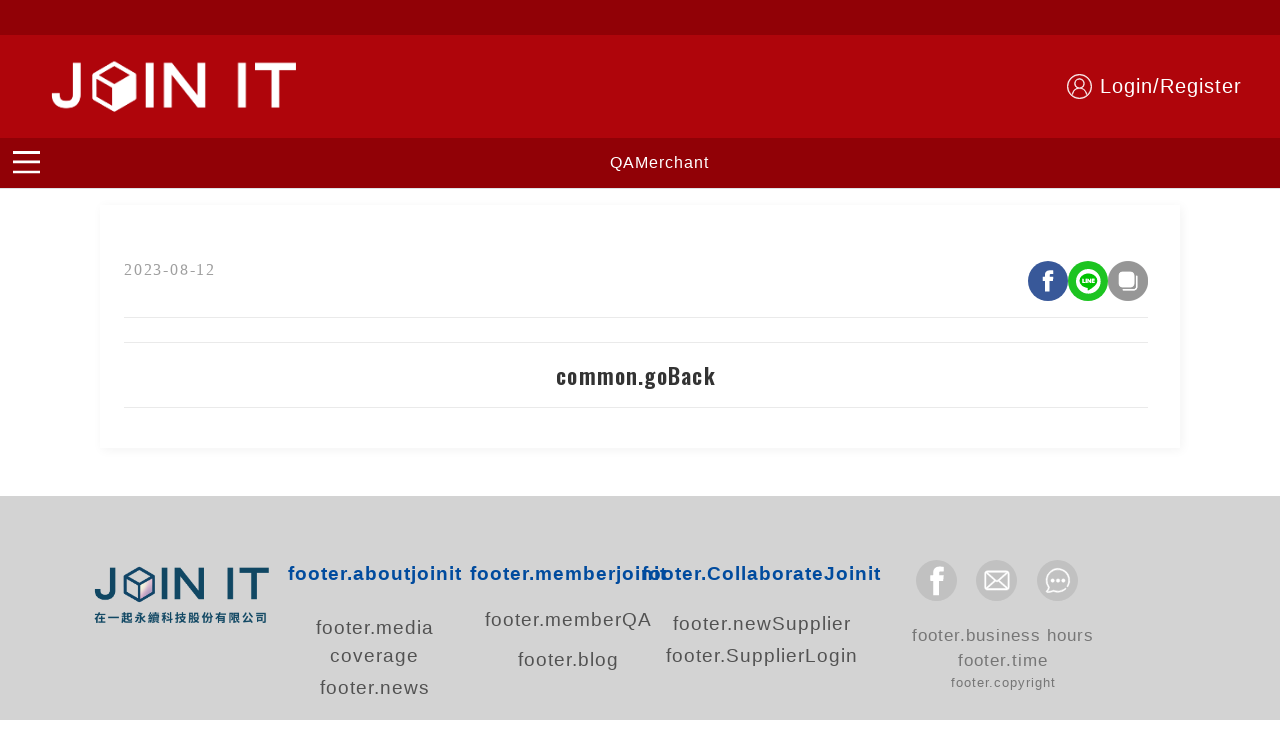

--- FILE ---
content_type: text/html; charset=UTF-8
request_url: https://joinit.tw/news/marticle/312
body_size: 7887
content:
<!DOCTYPE html>
<html lang="zh-TW">
<head>
    <title>Join it！在一起</title>
    <meta name="description" content="AVEC和Joinit 即將推出全新計畫! JSC數位社交卡，將會是一種全新的互動平台。 疫情期間，許多互動模式已經改變…">
	<meta name="viewport" content="width=device-width, initial-scale=1.0">
    <meta property="og:image" content="https://joinit.tw/_web/images/png/JOINIT%20LOGO.png" />
    <link rel="stylesheet" href="/_web/css/all.css">
    <link rel="stylesheet" href="/_web/css/intlTelInput.css">
    <link rel="stylesheet" href="/_web/vendor/bootstrap/css/bootstrap.css">
    <script src="https://cdn.jsdelivr.net/npm/axios/dist/axios.min.js"></script>
    <script src="https://www.gstatic.com/firebasejs/9.6.1/firebase-app-compat.js"></script>
    <script src="https://www.gstatic.com/firebasejs/9.6.1/firebase-firestore-compat.js"></script>
    <script src="https://www.gstatic.com/firebasejs/9.6.1/firebase-auth-compat.js"></script>
    <!-- 使用渲染方式填充內容 -->
    
<link href="https://fonts.googleapis.com/css?family=Noto+Sans+TC:300,400,500,600,700,900&display=swap" rel="stylesheet">
<link href="https://fonts.googleapis.com/css2?family=Oswald:wght@200;300;400;500;600;700&display=swap" rel="stylesheet">
<link href="https://joinit.tw/_web/css/scss/layout/elements.css" rel="stylesheet">
<link href="https://joinit.tw/_web/css/scss/page/_other.scss" rel="stylesheet">
<link href="https://joinit.tw/_web/css/common.css" rel="stylesheet">
<link href="https://joinit.tw/_web/css/categoryFilter.css" rel="stylesheet">
    <!-- 使用渲染方式填充內容 -->
</head>

<body>
<div class="body">
    <!-- top navigation -->
    <head>
	<script type="text/javascript">
		if (window.location.hash && window.location.hash == '#_=_') {
			if (window.history && history.pushState) {
				window.history.pushState("", document.title, window.location.pathname);
			} else {
				var scroll = {
					top: document.body.scrollTop,
					left: document.body.scrollLeft
				};
				window.location.hash = '';
				document.body.scrollTop = scroll.top;
				document.body.scrollLeft = scroll.left;
			}
		}
	</script>
    <link href="https://joinit.tw/_web/css/swal2.css" rel="stylesheet">
</head>
<header id="header">
                <p>
            <a href="https://joinit.tw/membership" style="color: #fff">
                            </a>
        </p>
    	<div class="middle">
		<div class="logo">
			<a href="/">
				<img style="max-height: 100%;margin: 4% 0" src="/_web/images/png/JOINIT LOGO_HEADER.png" alt="" />
			</a>
		</div>
        		<div class="topRight_mobile" style="display: none">
							<a>
					<button class="section">
						<img class="headerIcon mobileSearch" src="/_web/images/svg/mobile-search.svg">
					</button>
				</a>
                <!-- 未登入不顯示 -->
                <!-- <a href="https://joinit.tw/cart">
                    <button class="section">
                        <img class="headerIcon" src="/_web/images/svg/cart.svg">
                        <span>我的購物車</span>
                    </button>
                </a> -->
				<a onclick="rememberUrl()" href="https://joinit.tw/home/login">
					<button class="section">
						<img src="/_web/images/svg/user.svg">
						<span style="margin-left: 5px">Login/Register</span>
					</button>
				</a>
					</div>

		<div class="sectors row">
            <!-- 因網站資安掃描測試暫時隱藏 -->
            <!-- <form id="form3" action="/discountCarder/searchCard" method="get">
            <textarea id="searchParam" name="searchParam" value="[]" style="display:none"></textarea>
			<input id="searchInput" name="searchInput" type="text" value=""/>
                <a href="javascript:send();">
                    <span class="search icon"></span>
                </a>
            </form> -->
			<div class="topRight_desktop">
				                    <!-- 購物車按鈕 -->
                    <!-- 未登入不顯示 -->
                    <!-- <a href="https://joinit.tw/cart">
                        <button class="section">
                            <img class="headerIcon" src="/_web/images/svg/cart.svg">
                            <span>我的購物車</span>
                        </button>
                    </a> -->

					<a onclick="rememberUrl()" href="https://joinit.tw/home/login">
						<button class="section header_login">
							<img src="/_web/images/svg/user.svg">
							<span >Login/Register</span>
						</button>
					</a>
                    <!--語言更換選單-->
                    <!-- <li class="dropdown language-selector">
                        <a href="#" role="button" id="dropdownMenuLink" data-toggle="dropdown" aria-haspopup="true" aria-expanded="false">
                        <button class="section" aria-describedby="language"> -->
                        <!-- <img src="/_web/images/svg/language.svg" style="width:25px"> -->
                        <!-- <span style="margin-left: 5px">English</span>
                        <img class="login_arrow" src="/_web/qaimg/img/icon_right_arrow.svg">
                        </button>
                        </a>
                        <ul class="dropdown-menu">
                            <li>
                            <img src="/_web/images/png/UM.png">
                            <a class="dropdown-item" href="https://joinit.tw/home/langSwitch?lang=en&url=/news/marticle/312" >
                                <span>English</span>
                            </a>
                            </li>
                            <li>
                            <img src="/_web/images/png/TW.png">
                            <a class="dropdown-item" href="https://joinit.tw/home/langSwitch?lang=zh-tw&url=/news/marticle/312" >
                                <span>繁體中文</span>
                            </a>
                            </li>
                        </ul>
                    </li> -->
							</div>
		</div>
	</div>
	<div class="nav">
		<div class="hamburger">
			<img src="/_web/images/svg/hamberger.svg" alt="hamberger">
		</div>
		<div class="links">
			<a href='/news/category/13'></a><a href='/about/shoppingnote'></a><a href='/about/scamadvertise'></a><a href='/membership'></a><a href='/about/investment'></a><a href='https://www.facebook.com/joinitje7'></a><a href='/Qa/category'>QA</a><a href='https://joinit.tw/home/supplierList'>Merchant</a>		</div>
	</div>
	    <script async src="https://www.googletagmanager.com/gtag/js?id=G-1SSBXNC5H5"></script>
    <script>
        window.dataLayer = window.dataLayer || [];
        function gtag(){dataLayer.push(arguments);}
        gtag('js', new Date());
        gtag('config', 'G-1SSBXNC5H5');
    </script>
</header>
<div class="side_menu">
    <ul style="line-height:unset; margin-bottom: 0;">
        <a href="/productList?id=1" style="display: block;">
        <!-- <a href="/product/category" style="display: block;"> -->
            <!-- 全部 -->
            <li>layout.all</li>
        </a>
                <a href="/productList/?id=1" style="display: block;">
        <!-- <a style="display: block;"> -->
            <li>所有分類</li>
        </a>
                <a href="/productList/?id=8" style="display: block;">
        <!-- <a style="display: block;"> -->
            <li>飲品甜點</li>
        </a>
                <a href="/productList/?id=10" style="display: block;">
        <!-- <a style="display: block;"> -->
            <li>美容放鬆</li>
        </a>
                <a href="/productList/?id=14" style="display: block;">
        <!-- <a style="display: block;"> -->
            <li>活動體驗</li>
        </a>
                <a href="/productList/?id=16" style="display: block;">
        <!-- <a style="display: block;"> -->
            <li>休閒娛樂</li>
        </a>
                <a href="/productList/?id=17" style="display: block;">
        <!-- <a style="display: block;"> -->
            <li>電子票券</li>
        </a>
                <a href="/productList/?id=19" style="display: block;">
        <!-- <a style="display: block;"> -->
            <li>生活用品</li>
        </a>
                <a href="/productList/?id=33" style="display: block;">
        <!-- <a style="display: block;"> -->
            <li>美食餐飲</li>
        </a>
                <a href="/productList/?id=34" style="display: block;">
        <!-- <a style="display: block;"> -->
            <li>旅遊住宿</li>
        </a>
                <a href="/productList/?id=41" style="display: block;">
        <!-- <a style="display: block;"> -->
            <li>其他</li>
        </a>
            </ul>
</div>
<div class="searchModal">
	<section class="searchWrapper">
        <a>
		    <img class="mobileSearch" src="/_web/images/arrow-left.png">
        </a>
		<div class="inputWrapper">
			<div onclick="mobileSearch()">
                <img src="/_web/images/svg/search.svg">
            </div>

			<input id="mobileSearch" type="text" name="search" />
		</div>
		<button type="button" onclick="mobileSearch()">Search</button>
	</section>
    <!-- 搜尋紀錄 -->
	<div class="title">layout.searchHistory</div>
	<section class="searchChipWrapper" id="searchChipWrapper">
	</section>
</div>
<!-- 該頁面使用的 css -->
<link href="https://joinit.tw/_web/css/lottery_popup.css" rel="stylesheet">
<!-- HTML -->
<div class="popupBlock modal fade" id="lotteryModal" tabindex="-1" role="dialog" aria-labelledby="myModalLabel" aria-hidden="true">
    <div class="popupBg modal-dialog modal-lg">
        <div class="popup modal-content">
            <div class="close" data-dismiss="modal" aria-hidden="true"><img src="/image/demo/close.png" /></div>
            <div class="content">
                <div id="title" class="lottery-title">開始抽獎啦！</div>
                <div class="btns">
                    <span id="play">開 始</span>
                    <span id="stop">停 止</span>
                </div>
            </div>
        </div>
    </div>
</div>
<script src="https://code.jquery.com/jquery-3.6.0.js"></script>
<script src="https://joinit.tw/assets/jquery-ui/jquery-ui.js"></script>
<script src="https://cdn.jsdelivr.net/npm/sweetalert2@11.0.18/dist/sweetalert2.all.min.js"></script>
<!-- 該頁面使用的 js -->
<script type="text/javascript">
    var data = ['50點', '200點', '300點', '100點', '100點', '100點',  '100點', '50點', '50點','50點', '50點', '50點','200點', '200點', '300點'],
    timer = null, //定時器
    // flag = 0; //用於鍵盤事件狀態標記
    window.onload = function() {
        var play = document.getElementById('play'),
            stop = document.getElementById('stop');
        // 開始抽獎
        play.onclick = playFun;
        stop.onclick = stopFun;
        // 鍵盤事件
        // document.onkeyup = function(event) {
        //     event = event || window.event;
        //     if (event.keyCode == 13) {
        //         if (flag == 0) {
        //             playFun();
        //             flag = 1;
        //         } else {
        //             stopFun();
        //             flag = 0;
        //         }
        //     }
        // }
    }
    // 開始抽獎
    function playFun() {
        var title = document.getElementById('title');
        var play = document.getElementById('play');
        //每次都先清除上一次的定時器任務，避免抽獎效果累加頻率會越來越快
        clearInterval(timer);
        timer = setInterval(function() {
            var random = Math.floor(Math.random() * data.length);
            title.innerHTML = data[random];
        }, 10);
        play.style.background = '#999';
    }
    //停止抽獎
    function stopFun() {
        clearInterval(timer);
        var play = document.getElementById('play');
        play.style.background = '#036';
        const point = $('.lottery-title').text().slice(0, -1);
        const data = {
            point: point,
        };
        const vm = this;
        $.ajax({
            method: 'POST',
            url: 'https://joinit.tw/home/lotteryPoint',
            data: data,
            type: 'json',
            cache: false,
            success: function(result) {
                vm.isSameShippingRate = result.success;
                vm.shippingRateList = [];
                if (!result.success) {
                    Swal.fire({
                        title: 'common.notice',
                        html: "<div><img class='warning' src='/_web/img/icon_notice.svg'/></div><div><h4>supplierCart.systemError</h4></div>",
                        showCloseButton: true,
                        scrollbarPadding: false,
                        confirmButtonText: 'common.confirm',
                    });
                } else {
                    $('#myModal').hide();
                    Swal.fire({
                        title: 'common.notice',
                        html: "<div><img class='warning' src='/_web/img/icon_notice.svg'/></div><div><h4>恭喜獲得" + point +"點</h4></div>",
                        showCloseButton: true,
                        scrollbarPadding: false,
                        confirmButtonText: 'common.confirm',
                    }).then((result) => {
                        window.location.reload();
                    });
                }
            },
            error: function(result) {
                Swal.fire({
                    title: 'common.notice',
                    html: "<div><img class='warning' src='/_web/img/icon_notice.svg'/></div><div><h4>supplierCart.systemError</h4></div>",
                    showCloseButton: true,
                    scrollbarPadding: false,
                    confirmButtonText: 'common.confirm',
                }).then((result) => {
                });
            }
        })


    }
</script><script type="text/javascript">
    function send() {
        $('#form3').submit();
    }

    function logout() {
        if ($(window).width() <= 1200) {
            this.cancelMenu();
        };
        Swal.fire({
            title: 'common.hint ',
            // 您確定要登出？
            html: "<div><img class='warning' src='/_web/img/icon_notice.svg'/></div><div><h3>common.logout<br></h3><h4 style='color: grey'>user.logout?</h4></div>",
            confirmButtonText: 'common.confirm ',
            cancelButtonText: 'common.cancel ',
            customClass: {
                popup: 'actions-right',
            },
            showCancelButton: true,
            reverseButtons: true,
        }).then((result) => {
            if (result.isConfirmed) {
                $.ajax({
                    type: 'POST',
                    url: "/home/logout",
                    cache: false,
                    success: function () {
                        Swal.fire({
                            title: 'common.notice ',
                            // 您已成功登出，歡迎下次回來
                            html: "<div><img class='warning' src='https://joinit.tw/_web/img/icon_notice.svg'/></div><div><h4>user.loggedout</h4></div>",
                            confirmButtonText: 'common.confirm ',
                            customClass: {
                                popup: 'actions-center',
                            },
                            showCloseButton: false,
                            allowOutsideClick: false
                        }).then((result) => {
                            if (result.isConfirmed) {
                                location.reload();
                            }
                        });
                    }
                });
            }
        })
        var modal = document.getElementsByClassName('swal2-container')[0];
        modal.classList.add('logout-modal');
    }
    // 因網站資安掃描測試暫時隱藏
    // function mobileSearch() {
    //     let text = $('#mobileSearch').val();
    //     let param = $('#searchParam').val();
    //     if(!!text) {
    //         this.saveRecentlySearch(text);
    //     }
    //     this.recentSearch(text,param);
    // }

    // function recentSearch(e,param) {
    //     window.location.href= `/discountCarder/searchCard?searchInput=${e}&searchParam=${param}`;
    // }

    function saveRecentlySearch(keyword) {
        let recentlySearches = localStorage.getItem('recent_search');
        if(!recentlySearches) {
            // 沒有儲存關鍵字 or localStorage沒東西的狀況下
            localStorage.setItem('recent_search', keyword);
        } else {
            // 抓到localStorage的情況下
            let currently = localStorage.getItem('recent_search');
            let currentKeyArray = currently.split(',');
            // 近期的搜尋裡沒有重複的文字才會加進去
            if(!currentKeyArray.find(e => e === keyword)) {
                // 保持在9個關鍵字
                if(currentKeyArray.length >= 9) {
                    console.log(currentKeyArray);
                    //刪除最後一個
                    currentKeyArray.pop();
                    //加入到第一個陣列
                    currentKeyArray.unshift(keyword);
                    // localStorage.setItem('recent_search', currentKeyArray.join(','));
                } else {
                    const newKeyword = `${keyword},` + currently;
                    localStorage.setItem('recent_search', newKeyword);
                }
            }
        }
    }
    
</script>
<script defer="defer">
    let recentlySearches = localStorage.getItem('recent_search')??'';
    let recentlySearchArray = recentlySearches.split(',');
    let el = document.getElementById('searchChipWrapper');
    // console.log(${e})
    recentlySearchArray.forEach(e => {
        el.innerHTML += `<div class="chip" onclick="recentSearch('${e}')">${e}</div>`
    });

    function rememberUrl(){
        localStorage.setItem('current_url', 'http://joinit.tw/news/marticle/312')    }
</script>
<script src="/_web/vendor/jquery/jquery.min.js"></script>
<script>
    $('.hamburger').click(function(e) {
            $('.side_menu').toggle();
    });
</script>
    <!-- /top navigation -->

    <div role="main" class="main">
        <!--/Error message -->
        
        <section class="section p-0">
            <div class="pagecont border-top">
    <section class="pt-3">
        <div class="container">
            <div class="row">
                <div class="col-xl-12 col-md-10 col-12 mx-auto">
                    <div class="white-card-bg p-md-4 p-3" style="border-right : 8px solid transparent;">
                        <div class="text mb-2"><span class="txt-l5"></span></div>
                        <h1 class="title-card-b-smaller mb-4 txt-l2-autoH title"></h1>
                        <div class="share-wrapper">
                            <div>
                                                                <div class="date mb-3">2023-08-12</div>
                            </div>
                            <div class="third-party-icons">
                                <!-- <img src="/_web/img/svg/emailIcon.svg" alt="" srcset=""> --> <!-- 文章沒法分享到信箱 -->
                                <!-- <img src="/_web/images/wechat.png" alt="" srcset=""> --> <!-- 微信現在已經遮蔽了來自外部的分享連結 -->
                                <a href="https://www.facebook.com/sharer/sharer.php?u=https://joinit.tw/index.php/news/marticle/312" target="_blank"><img src="/_web/img/svg/facebookIcon.svg" alt="" srcset=""></a>
                                <a href="https://social-plugins.line.me/lineit/share?url=https://joinit.tw/index.php/news/marticle/312" target="_blank"><img src="/_web/img/svg/lineicon.svg" alt="" srcset=""></a>
                                <a href="###" class='copy-url'><img src="/_web/images/copy.png" alt="" srcset=""></a>
                            </div>
                        </div>
                        <hr class="mb-4" style="background-color: #bebebe;">
                        <div class="description edit-area mt-4 mb-4">
                                                    </div>

                        <hr>
                        <div class="row">
                            <!--div class="col-4">
                                <a href="https://www.agritechtaiwan.com/zh-tw/「亞太區農業技術展覽暨會議」今-11-日南港展覽館盛大開幕-農漁畜業界重要代表齊聚一堂" class="textbtn"><i class="fas fa-angle-left"></i> 上一篇</a>
                            </div-->
                            <div class="col-12 text-center"><a href="javascript:history.back()" class="textbtn txt-l3-autoH">common.goBack</a></div>
                            <!--div class="col-4 text-right">
                                <a href="https://www.agritechtaiwan.com/zh-tw/article/80" class="textbtn">下一篇 <i class="fas fa-angle-right"></i></a>
                            </div-->
                        </div>
                        <hr>

                    </div>
                </div>
            </div>
    </section>
</div>
<input style='display:none' type="text" value="https://joinit.tw/index.php/news/marticle/312?id=312" id="copy-url-text">
        </section>
    </div>

    <!-- footer content -->
    <footer>
    <div class="justAwrapper">

    <div class="row">
        <div class="col-logo col-xl-2 col-md-12">
            <a href="/">
                <div class="footer_logo">
                    <img src="/_web/images/png/JOINIT LOGO.png" alt="logo" />
                </div>
            </a>
        </div>
        <div class="col-xl-2 col-md-4 col-sm-6">
            <div class="aboutUs sector">
                                <p>footer.aboutjoinit</p>
                <div class="subSector">
                <a href="/about/us"></a>
                <a href="/about/recruiting"></a>
                <a href="/news/mcategory">footer.media coverage</a>
                <a href="/news/category">footer.news</a>
                <a href="/about/celebrity"></a>
                <a href="/about/brandstory"></a>
                <a href="/about/shoppingnote"></a>
                </div>
            </div>
        </div>
        <div class="col-xl-2 col-md-4 col-sm-6">
            <div class="contact sector">
                <p>footer.memberjoinit</p>
                
                <div class="subSector">
                <a href="/Qa/category">footer.memberQA</a>
                <a href="/about/memberpoint"></a>
                <a href="/about/membergift"></a>
                <a href="/news/bcategory">footer.blog</a>
                <a href="/about/scamadvertise"></a>
                <a href="/about/contact"></a>
                </div>              
            </div>
        </div>
        <div class="col-xl-2 col-md-4 col-sm-6">
            <div class="coop sector">
                <p>footer.CollaborateJoinit</p>
                <div class="subSector">
                <a href="/about/investment"></a>
                <a href="/supplier/newSupplierContact">footer.newSupplier</a>
                <a href=
                    https://joinit.tw/supplierLogin                >footer.SupplierLogin</a>
                <a href="/about/jointmark"></a>
                <a href="/about/different"></a>
                </div>              
            </div>
        </div>
        <div class="col-xl-3 col-md-12">
            <div class="copyRight">
                <div class="actionBtns">
                <button onclick="window.open('https://www.facebook.com/joinitje7', '_blank')">
                    <img src="/_web/images/svg/facebook.svg">
                </button>
                <button onclick="self.location.href='mailto:service@joinit.com.tw'">
                    <img src="/_web/images/svg/email.svg">
                </button>
                <button onclick="window.open('https://page.line.me/?accountId=808mpvht', '_blank')">
                    <img src="/_web/images/svg/chat.svg">
                </button>
                </div>
                <div class="mobile-time">
                    <p style="margin-top: 1vh">footer.business hours </p>
                    <p>footer.time </p>
                </div>
                <p>footer.copyright</p>
            </div>
        </div>
    </div>            
    
    </div>
    <nav class="other">
        <a href="/about/subscribe">footer.Subscription terms</a>
        <a href="/about/privacy">footer.Privacy and security policy</a>
        <a href="/about/memberTerms">footer.Term of Use</a>
        <a href="/about/service">footer.Returns & Refunds</a>
    </nav>
</footer>    <!-- /footer content -->
</div>

<!-- Vendor -->
<script src="/_web/vendor/jquery/jquery.min.js"></script>
<script src="/_web/vendor/bootstrap/js/bootstrap.bundle.min.js"></script>
<script src="/_web/vendor/jquery.appear/jquery.appear.min.js"></script>
<script src="/_web/vendor/jquery.easing/jquery.easing.min.js"></script>
<script src="/_web/vendor/jquery-cookie/jquery-cookie.min.js"></script>
<!-- <script src="/_web/vendor/bootstrap/js/bootstrap.bundle.min.js"></script> -->
<script src="/_web/vendor/common/common.min.js"></script>
<script src="/_web/vendor/jquery.validation/jquery.validation.min.js"></script>
<script src="/_web/vendor/jquery.gmap/jquery.gmap.min.js"></script>
<script src="/_web/vendor/jquery.lazyload/jquery.lazyload.min.js"></script>
<script src="/_web/vendor/isotope/jquery.isotope.min.js"></script>
<script src="/_web/vendor/owl.carousel/owl.carousel.min.js"></script>
<script src="/_web/vendor/magnific-popup/jquery.magnific-popup.min.js"></script>
<script src="/_web/vendor/vide/vide.min.js"></script>
<script src="/_web/vendor/vivus/vivus.min.js"></script>
<script src="https://cdn.jsdelivr.net/npm/vue@3.2.30/dist/vue.global.prod.js"></script>

<!-- Theme Base, Components and Settings -->
<script src="/_web/common/js/theme.js"></script>

<!-- Current Page Vendor and Views -->
<script src="/_web/vendor/rs-plugin/js/jquery.themepunch.tools.min.js"></script>
<script src="/_web/vendor/rs-plugin/js/jquery.themepunch.revolution.min.js"></script>

<!-- Theme Custom -->
<script src="/_web/common/js/custom.js"></script>

<!-- Theme Initialization Files -->
<script src="/_web/common/js/theme.init.js"></script>

<!-- Examples -->
<script src="/_web/common/js/examples/examples.portfolio.js"></script>

<script src="/_web/js/intlTelInput.js"></script>
<script src="https://www.youtube.com/iframe_api"></script>

<!-- Google Analytics: Change UA-XXXXX-X to be your site's ID. Go to http://www.google.com/analytics/ for more information.
<script>
    (function(i,s,o,g,r,a,m){i['GoogleAnalyticsObject']=r;i[r]=i[r]||function(){
    (i[r].q=i[r].q||[]).push(arguments)},i[r].l=1*new Date();a=s.createElement(o),
    m=s.getElementsByTagName(o)[0];a.async=1;a.src=g;m.parentNode.insertBefore(a,m)
    })(window,document,'script','//www.google-analytics.com/analytics.js','ga');

    ga('create', 'UA-12345678-1', 'auto');
    ga('send', 'pageview');
</script>
 -->
<script>
    // $(".hamburger").click(function () {
    //     $(".side_menu").toggle();
    // });
    $(".mobileSearch").click(function () {
        $(".searchModal").toggle();
    });
</script>
<!-- 使用渲染方式填充內容 -->
<script>
    $(function(){    
        $(".copy-url").click(() => {
            let copyText = document.getElementById("copy-url-text");
            copyText.select();
            copyText.setSelectionRange(0, 99999);
            let textToCopy = copyText.value;
            
            if (navigator.clipboard && window.isSecureContext) {
                return navigator.clipboard.writeText(textToCopy);
            } else {
                let textArea = document.createElement("textarea");
                textArea.value = textToCopy;
                textArea.style.position = "absolute";
                textArea.style.opacity = 0;
                textArea.style.left = "-999999px";
                textArea.style.top = "-999999px";
                document.body.appendChild(textArea);
                textArea.focus();
                textArea.select();
                return new Promise((res, rej) => {
                    document.execCommand('copy') ? res() : rej();
                    textArea.remove();
                });
            }
        })
    });

</script>
<!-- 使用渲染方式填充內容 -->
<script defer src="https://static.cloudflareinsights.com/beacon.min.js/vcd15cbe7772f49c399c6a5babf22c1241717689176015" integrity="sha512-ZpsOmlRQV6y907TI0dKBHq9Md29nnaEIPlkf84rnaERnq6zvWvPUqr2ft8M1aS28oN72PdrCzSjY4U6VaAw1EQ==" data-cf-beacon='{"version":"2024.11.0","token":"e7a74c48e9b0431699530a9abd74136f","r":1,"server_timing":{"name":{"cfCacheStatus":true,"cfEdge":true,"cfExtPri":true,"cfL4":true,"cfOrigin":true,"cfSpeedBrain":true},"location_startswith":null}}' crossorigin="anonymous"></script>
</body>
</html>

--- FILE ---
content_type: text/css
request_url: https://joinit.tw/_web/css/all.css
body_size: 2581
content:
*{
    margin: 0;
    padding: 0;
    font-family: PingFangSC-Regular, sans-serif;
    letter-spacing: 1px;
}

button{
    border: none;
    background: none;
    cursor: pointer;
}

.clear{
    clear: both;
}

.center{
    top: 50%;
    left: 50%;
    transform: translate(-50%, -50%);
    position: absolute;
}

.icon{
    background-repeat: no-repeat;
    background-position: center;
    background-size: 16px;
}

.search{
    padding: 1px 25px 2px 0px;
    background-image: url('/_web/images/svg/search.svg');
    margin-left: -30px;
    border-left: 1px solid #989898;
}

header{
    background-color: #af050b;
}

header > p{
    background-color: #910106;
    color: white;
    text-align: center;
    padding: .5% 0;
    margin: 0;
}

header > .middle{
    display: flex;
    padding: .5% 3%;
    justify-content: space-between;
}

header > .middle > .logo{
    display: contents;
}

header > .middle > .logo > a{
    height: 72px;
}

.footer_logo img{
    width: 100%;
}

header > .middle > .sectors{
    margin: 30px 0;
    display: flex;
    justify-content: flex-end;
    align-items: center;
}

header > .middle > .sectors > input{
    width: 288px;
    height: 32px;
}

#searchInput{
    padding: unset;
    border: unset;
    width: 199px;
    height: 28px;
    padding-right: 30px;
}

#searchInput + a{
    display: inline-block;
}

#header .row>*{
    display: flex;
    align-items: center;
    width: initial !important;
}

a > .section{
    background: none;
    border: none;
    color: white;
    white-space: nowrap;
    font-size: 20px;
    display: flex;
    align-items: center;
    margin-left: 2vw;
}

header > .nav {
    display: grid;
    grid-template-columns: 0fr 9fr;
    align-items: center;
    color: white;
    padding: 13px;
    gap: 13px;
    background-color: #910106;
}

header > .nav > .links {
    display: flex;
    justify-content: center;
    flex-wrap: nowrap;
    transition: all .3s ease;
    gap: 5vw;
    overflow: auto;
}

header > .nav > .links > a {
    cursor: pointer;
    font-size: 16px;
    transition: all .3s ease;
    color: #FFFFFF!important;
    white-space: nowrap;
}

header > .nav > .links > a:hover {
    color: #FFFFFF!important;
}

header > .nav > .hamburger > img{
    max-width: initial;
}

footer{
    padding: 50px 0;
    background-color: lightgray;
}

.col-logo{
    margin-right: 5%;
}

footer > nav{
    text-align: center;
    margin-top: 4vh;
}

footer > nav > a{
    margin: 0 2vw;
    color: #5a5a5ab8;
    font-size: 17px;
    font-weight: 500;
    letter-spacing: 0;
}

footer > .justAwrapper{
    padding: 0 50px 0 100px;
    font-size: 22px;
}

footer > .justAwrapper > .row > div > .sector > .subSector > a{
    display: flex;
    flex-direction: column;
    color: #525252;
    font-size: 1.2rem;
    padding: 2px 0;
}

footer > .justAwrapper > .row > div > .sector > p{
    color: #004b9e;
    font-weight: 600;
    font-size: 1.2rem;
}
footer > .justAwrapper > .row > div{
    padding: 0;
}

.copyRight > .actionBtns > button{
    background: none;
    border: none;
    margin-right: 1vw;
}

.copyRight p {
    color: #767676;
    font-size: 17px;
    margin: 0;
}
.copyRight > p {
    font-size: 13px;
}
.actionBtns{
    margin-bottom: 3vh;
}

.actionBtns > button{
    margin-right: 1vw;
    border-radius: 8px;
}

.reposition{
    transform: translate3d(-130px, 28px, 0px) !important;
}

.headerIcon{
    margin-right: 10px;
}

.dropdown-item > img{
    filter: brightness(.6);
    margin: 0 10px 0 0;
}

.searchModal {
    display: none;
    position: absolute;
    width: 100%;
    height: 100%;
    background: rgba(250,250,250,0.96);
    top: 100px;
    z-index: 100;
}
.header_login span{
    margin-left: 8px;
}
.header_login span:hover{
    text-decoration: none;
}
.header_login img{
    width: 25px;
}
.language-selector{
    list-style-type: none;
    background-color: #fff;
    border-radius: 20px;

}
.language-selector span{
    color:#343434;
    font-size: 14px;
    font-weight: 600;
}
.login_arrow {
    transform: rotate(90deg);
    margin: 5px;
    width: 5px;
}
.dropdown:hover,.language-selector li:hover{
    background-color: #e9e9e9;
}
.language-selector button{
    padding: 6px;
    margin: 0 0.5vw;
}
.language-selector a:hover{
    text-decoration:none !important;
    background-color: initial;
}
.language-selector .dropdown-menu.show{
    width: 7.5rem;
    left: -8px !important;
    min-width: initial;
}
.language-selector li{
    display: flex;
    padding: 0 12%;
    align-items: center;
}
.language-selector li img{
    width: 25px;
    height: 15px;
}
.language-selector .dropdown-item{
    padding-left: 10px;
}

@media screen and (min-width: 606px) {
    .searchModal {
        display: none !important;
    }
}

.searchModal > .searchWrapper {
    display: grid;
    grid-template-columns: 1fr 15fr 2fr;
    align-items: center;
    justify-content: space-around;
    padding: 15px;
    border: none;
    background-color: #f0f0f0;
    gap: 10px;
}

.searchModal > .searchWrapper > .inputWrapper {
    position: relative;
}

.searchModal > .searchWrapper > .inputWrapper img {
    position: absolute;
    top: 50%;
    transform: translateY(-50%);
    left: 15px;
}

.searchModal > .searchWrapper > .inputWrapper input {
    width: 100%;
    height: 40px;
    padding-left: 40px;
    border: none;
    border-radius: 36px;
    color: #848484;
    background-color: #fff;
    font-weight: 600;
    letter-spacing: 1px;
}

.searchModal > .title {
    margin: 20px 0px 0px 20px;
    color: #3c3c3c;
    font-weight: 700;
    font-size: 17px;
    letter-spacing: 1px;
}

.searchModal > .searchChipWrapper {
    display: grid;
    grid-template-columns: 1fr 1fr 1fr;
    margin: 0px 20px 20px 20px;
    gap: 20px 15px;
    padding: 10px 0;
}

.searchModal > .searchChipWrapper > .chip {
    text-align: center;
    padding: 6px;
    border-radius: 40px;
    border: solid 1px #bfbfbf;
    color: #c46060;
    background-color: #fff;
    white-space: nowrap;
    font-weight: 700;
    font-size: 16px;
}
.searchWrapper button{
    color: #848484;
    font-weight: 600;
    letter-spacing: 1px;
}
.searchWrapper .mobileSearch{
    width: 15px;
    filter: brightness(0) saturate(100%) invert(57%) sepia(0%) saturate(0%) hue-rotate(215deg) brightness(91%) contrast(95%);
}

.side_menu{
    display: none;
    background-color: rgb(255, 255, 255);
    border: solid 1px #c3c3c3;
    position:absolute;
    z-index: 99;
    left: 5px;
    border-radius: 5px;
    box-shadow: 2px 2px 3px 0 rgba(0, 0, 0, 0.39);
    border: solid 1px #e0e0e0;
}

.side_menu ul li{
    background-color: rgb(255, 255, 255);
    text-align: center;
    color:#5a5a5a;
    width: 215px;
    margin: 0 auto;
    list-style-type: none;
    padding: 6% 0;
    font-size: 17px;
    border-bottom: solid 1px #f1f0f0;
    letter-spacing: 2px;
    align-items: center;
}
.side_menu ul a:last-child li{
    border-bottom:0;
}

.side_menu a:hover{
    text-decoration-color: #5a5a5a;
}

#ticket_li{
    border:none;
    padding-bottom: 0;
}

.goTop {
    cursor: pointer;
    position: fixed;
    bottom: 40px;
    right: 40px;
    z-index: 1000;
    width: 73px;
}

.red-border {
    border:solid red 1px;
}

@media screen and (max-width: 1358px) {
    .logo,.footer_logo{
        display: flex;
        justify-content: center;
    }

    footer > .justAwrapper > .row > div{
        margin: 2vh 0;
        display: flex;
        justify-content: center;
    }

    footer > .justAwrapper > .row > div > .sector{
        text-align: center;
    }

    .copyRight{
        text-align: center;
    }
}

@media screen and (max-width: 1200px) {
    footer > .justAwrapper{
        padding: 0 5%;
    }

    .footer_logo{
        width: 30% !important;
       margin: 0 35%;
    }

    footer > .justAwrapper > .row > div{
        margin: 2vh 0;
        display: flex;
        justify-content: center;
    }

}
@media (max-width:992px){
    .side_menu{
        left: 0;
    }
}
@media screen and (max-width: 980px) {
    .memberCard-dialog {
        max-width: 100vw !important;
    }
    .memberCard-img-background {
        height: 36vh !important;
        margin: 30px 0vw !important;
    }
    .showImg {
        width: 100vw !important;
        height: 36vh !important;
        margin: 2vh 0vw;
    }
    .f-s {
        font-size: 46px !important;
    }
    .mobile-background {
        background-color:transparent !important;
    }
}

/*ios橫屏*/
@media only screen
and (max-device-width : 926px)
and (orientation : landscape) {
    .showImg {
        height: 90vh !important;
        margin: 0 6vw;

    }
    .showImg img {
        width: 90% !important;
    }
    .memberCard-img-background {
        margin: 0 !important;
    }
    .f-s {
        font-size: 36px !important;
    }
    header > .nav > .links {
        justify-content: flex-start;
    }
}

@media screen and ( orientation: landscape ) and (max-width: 960px) {
    .showImg {
        height: 90vh !important;
        margin: 0 6vw;

    }
    .showImg img {
        width: 90% !important;
    }
    .memberCard-img-background {
        margin: 0 !important;
    }

}

@media screen and (max-width: 856px) {
    .topRight_desktop > a > .section{
        margin: 0 2vw;
    }

    .topRight_desktop > a > .section > span{
        display: none;
    }

    .showImg {
        width: 100vw !important;
        height: 38vh !important;
        margin: 2vh 0vw;
    }
}

@media screen and (max-width: 576px) {
    .logo > a{
        margin: 1vh 0;
    }

    .logo > a > img{
        height: 50px;
    }

    .middle{
        flex-wrap: wrap;
    }

    .middle > .sectors{
        width: 100%;
        justify-content: unset;
        margin: 20px 0 !important;
    }

    #searchInput{
        width: 100% !important;
        margin-right: 11px;
    }

    .search{
        margin-left: -38px;
    }

    header > .middle > .sectors{
        display: none;
    }
    
    header > .middle > .logo > a{
        height: auto;
    }


    header > .nav {
        padding: 6px 13px;
        gap: 25px;
        align-items: end;
    }

    header > p{
        font-size: 12px !important;
    }
    .headerIcon{
        width: 25px;
        margin-right: 25px;
    }

    .topRight_desktop{
        display: none;
    }

    .topRight_mobile{
        display: flex !important;
        align-items: center;
        margin-left: auto;
    }

    .topRight_mobile > a> .section{
        color: white;
    }

    .topRight_mobile > a > .section > span{
        display: none;
    }

    .dropdown > a > img{
        /* margin: 48px 0 0 20px; */
        margin-top: 5px;
    }

    .reposition{
        transform: translate3d(-110px, 76px, 0px) !important;
    }

    header > .nav > .links {
        flex-wrap: nowrap;
        justify-content: flex-start;
        overflow: auto;
    }

    header > .nav > .hamburger > img{
        width: 15px;
        vertical-align: initial;
    }

    header > .nav > .links > a{
        font-size: 15px;
    }

    .showImg {
        width: 90vw !important;
        height: 230px!important;
        margin: 4vh -1vw;
        max-width: 90vw;
    }

    .col-logo {
        display: none !important;
    }
    footer > .justAwrapper > .row {
        margin: 0;
    }

    footer{
        padding: 5% 0;
    }

    footer > .justAwrapper > .row > div > .sector > .subSector > a{
        font-size: 1rem;
    }
    footer .mobile-time {
        display: flex;
        align-items: center;
        justify-content: center;
    }
    footer .mobile-time p {
        margin: 0 !important;
    }
    footer .mobile-time p:first-child {
        margin: 0 5px 0 0!important;
    }
    footer > nav > a {
        font-size: 12px;
    }
    .logo img{
        height: 100px;
    }
    #searchCard .pt-3{
        padding-top: 0.5rem !important;
    }

    .copyRight p{
        font-size: 15px;
    }
    .copyRight > p{
        font-size: 10px;
    }
    .side_menu ul li {
        width: 180px;
    }
}



--- FILE ---
content_type: text/css
request_url: https://joinit.tw/_web/css/scss/layout/elements.css
body_size: 3851
content:
// icon
.i-arrow-r {
  position : relative;
  display : inline-block;
  vertical-align : middle;
  transition : .1s linear all;
  &:before, &:after {
    content : '';
    display : block;
    width : 21px;
    background : #FFFFFF;
    height : 1px;
  }
  &:after {
    width : 8px;
    position : relative;
    left : calc(100% - 8px);
    top : -3px;
    transform : rotate(30deg);
  }
}

// text
/* title */
.title-page {
  font-size : 38px;
  letter-spacing : .02em;
  padding-bottom : .4em;
  position : relative;
  display : flex;
  flex-direction : column;
  &:after {
    content : '';
    width : 100px;
    height : 1px;
    background-color : #0E0E0E;
    display : block;
    position : absolute;
    bottom : 0;
  }
  @include res(pad) {
    font-size : 44px;
  }
  @include res(nb) {
    font-size : 48px;
    flex-direction : row;
  }
  @include res(xlpc) {
    font-size : 60px;
  }
}
.title-sec {
  font-size : 38px;
  text-transform : uppercase;
  letter-spacing : .02em;
  margin-bottom : .5em;
  display : flex;
  flex-direction : column;
  justify-content : center;
  ::selection {
    background : transparent;
    text-shadow : 3px 3px 0px rgb(208, 214, 221);
  }
  @include res(pad) {
    font-size : 44px;
  }
  @include res(nb) {
    font-size : 48px;
    flex-direction : row;
  }
  @include res(xlpc) {
    font-size : 60px;
  }
}
.title-card {
  font-size : 18px;
  letter-spacing : .02em;
  @include res(pad) {
    font-size : 20px;
  }
  &.line {
    &:after {
      content : '';
      width : 45px;
      height : 2px;
      background-color : #0E0E0E;
      display : block;
      margin-top : 9px;
    }
  }
}
.title-card-b {
  font-size : 28px;
  letter-spacing : .02em;
  @include res(pad) {
    font-size : 32px;
  }
  @include res(xlpc) {
    font-size : 48px;
  }
}
.title-card-b-smaller {
  font-size : 20px;
  letter-spacing : .02em;
  @include res(pad) {
    font-size : 28px;
  }
  @include res(xlpc) {
    font-size : 32px;
  }
}
.border-under-title {
  display : block;
  margin : .5em 0;
  width : 40px;
  height : 2px;
  background : $black;
  &.sm {
    width : 30px;
  }
  @include res(pad) {
    width : 46px;
    &.sm {
      width : 38px;
    }
  }
}
/* text */
.text {
  line-height : 1.65;
  font-size : 15px;
  letter-spacing : .5px;
  font-weight : 300;
  p {
    margin-bottom : 0em;
  }
}
.text-b {
  line-height : 1.65;
  font-size : 15px;
  letter-spacing : 1px;
  @include res(pad) {
    font-size : 18px;
  }
}
.tip {
  font-size : 14px;
  color : $grey;
}

/* price */
.price {
  color : $black;
  font-weight : bold;
  &.special {
    font-size : 1.4em;
    color : $red;
  }
}
/* textbox */
.txt-l1 {
  @include textbox(1,1.3em);
}
.txt-l2 {
  @include textbox(2,1.3em);
}
.txt-l2-autoH {
  @include textbox(2,1.3em,true);
}
.txt-l3 {
  @include textbox(3,1.3em);
}
.txt-l4 {
  @include textbox(4,1.3em);
}

// bg
.bgcover {
  background-size : cover;
  background-position : center;
  background-repeat : no-repeat;
}

.bg-main {
  background : $bg-lightgray!important;
}

.bg-light {
  background : #f5f5f5 !important;
}

.bg-black {
  background : $black!important;
}

// button
.btn {
  text-align : center;
  font-size : 14px;
  padding : .5em 1em;
  &:hover {
    box-shadow : $shadow-button;
  }
  @include res(xlpad) {
    font-size : 16px;
    min-width : 120px;
    padding : .5em 2em;
  }
}

.btn-main {
  background : $black;
  color : white;
  border : 1px solid transparent;
  padding : .4em .9em;
  text-align : center;
  position : relative;
  overflow : hidden;
  z-index : 0;
  &:before {
    content : '';
    width : 100%;
    height : 100%;
    background-color : $white;
    position : absolute;
    top : 0;
    left : -100%;
    transition : all .3s ease-in-out;
    z-index : -1;
  }
  &:hover {
    color : $black;
    border : 1px solid $black;
    &:before {
      left : 0;
    }
  }
}
.btn-card {
  border-top : 1px solid $light-grey;
  width : 100%;
  padding : .5em 0;
  font-size : 14px;
  // position : relative;
  background : transparent;
  overflow : hidden;
  z-index : 2;
  span {
    transition : all .3s ease-in-out;
    color : $grey;
  }
  &:before {
    // content : '';
    // width : 100%;
    // height : 100%;
    // background-color : black;
    // position : absolute;
    // top : 0;
    // left : -100%;
    // transition : all .3s ease-in-out;
    // z-index : -1;
  }
  &:hover {
    span {
      opacity : .3;
    }
    &:before {
      // left : 0;
    }
  }
}

.btn-white {
  background : $white;
  border-radius : 30px;
  color : $black;
  &:hover {
    background : $second;
    color : #FFFFFF;
  }
}

.btn-line {
  background : transparent;
  color : $black;
  border : 1px solid $black;
  padding : .4em .9em;
  text-align : center;
  position : relative;
  z-index : 0;
  overflow : hidden;
  &:before {
    content : '';
    width : 100%;
    height : 100%;
    background-color : $black;
    position : absolute;
    top : 0;
    left : -100%;
    transition : all .3s ease-in-out;
    z-index : -1;
  }
  &:hover {
    color : $white;
    border : 1px solid transparent;
    &:before {
      left : 0;
    }
  }
}
.btn-orange {
  background-color : #F99D1D;
  border-radius : 35px;
  padding : .3em 1em;
  color : $white;
  &:hover {
    background-color : rgb(249, 135, 29);
    color : $white;
  }
}
.btn-facebook {
  color : $white;
  background : $brand-facebook;
  &:hover {
    background : transparentize($brand-facebook,.4);
  }
}
.btn-google {
  color : $white;
  background : $brand-google;
  &:hover {
    background : transparentize($brand-google,.4);
  }
}

.tag {
  display : inline-block;
  border-radius : 4px;
  padding : 2px 8px;
  font-size : 14px;
  color : $white;
  &.hot {
    background : $red;
  }
  &.new {
    background : $main;
  }
}

// list
.list-inline-item {
  vertical-align : middle;
}

.list-page {
  > li {
    display : inline-block;
    margin-right : 5px;
    border : solid 1px $black;
    transition : all .2s ease-in-out;
    @include res(pad) {
      margin-right : 8px;
    }
    &:hover, :focus {
      opacity : .4;
    }
    a {
      display : block;
      @include flexbox(center);
      color : $black;
      @include square(35px);
      &.func {
        width : unset;
        padding : 0 .4em;
        &.prev {
          &:before {
            content : '';
            background-image : url(../img/arrow.png);
            background-size : cover;
            background-repeat : no-repeat;
            margin-right : 5px;
            width : 14px;
            height : 11px;
            transform : rotate(180deg);
          }
        }
        &.next {
          &:after {
            content : '';
            background-image : url(../img/arrow.png);
            background-size : cover;
            background-repeat : no-repeat;
            margin-left : 5px;
            width : 14px;
            height : 11px;
          }
        }
      }
      &.active {
        box-shadow : $shadow-button;
        background : $black;
        color : $white;
      }
    }
  }
}

.list-angle {
  li {
    @include flexbox(y);
    a {
      &:before {
        @include fa;
        content : '\f054';
        font-size : .75em;
        margin-right : 8px;
      }
    }
  }
}
// box
.board {
  padding : 15px 10px;
  border : $border;
  border-radius : 15px;
  @include res(nb) {
    padding : 25px 20px;
  }
}

.oval {
  @include oval(80px,$white);
  margin : auto;
  img {
    max-width : 50px;
    max-height : 50px;
  }
}

.box-img {
  @include imgbox(100%);
  &.r-4-3 {
    &:before {
      padding-bottom : 75%;
    }
  }
  &.r-16-9 {
    &:before {
      padding-bottom : 56.25%;
    }
  }
  &.img-fit-text {
    &:before {
      padding-bottom : 50%;
    }
  }
  &.img-contain {
    background-size : contain;
  }
}

.box-iframe {
  position : relative;
  &:before {
    content : '';
    width : 100%;
    display : block;
    padding-bottom : 56.25%;
  }
  iframe {
    position : absolute;
    left : 0;
    top : 0;
    width : 100%;
    height : 100%;
  }
}
.box-qty {
  input {
    display : inline-block;
    max-width : 130px;
    vertical-align : middle;
  }
  button {
    border-radius : 3px;
    font-size : 18px;
    @include square(36px);
    @include flexbox(center);
    display : inline-flex;
    vertical-align : middle;
    border : 1px solid #BAB9B9;
    &:first-of-type {
      background : $grey;
      color : $white;
    }
    &:nth-of-type(2) {
      background : $white;
      color : $grey;
    }
  }
}

.box-msg {
  background : transparentize($main,.92);
  padding : 30px;
  @include res(xlpad) {
    padding : 40px;
  }
}

// slider
.slider-col-3 {
  margin-left : -10px;
  margin-right : -10px;
  .item {
    padding : 10px 10px 15px;
    &:hover {
      .card {
        box-shadow : $shadow-box;
      }
    }
  }
}

// form
select, input, textarea {
  padding : 5px 10px;
  width : 100%;
  border : 1px solid $grey;
  &[readonly], &:disabled {
    background : #E8E8E8;
  }
}
label.checkbox {
  margin-bottom : 0;
  cursor : pointer;
  input {
    position : absolute;
    visibility : hidden;
    width : auto;
    + span {
      position : relative;
      display : inline-block;
      padding-left : 27px;
      letter-spacing : 0;
      line-height : 1.5;
      &:before, &:after {
        content : '';
        position : absolute;
        left : 0;
        top : 0;
      }
      &:before {
        @include square(20px);
        background : #E4E4E4;
        border-radius : 6px;
        margin-top : 2.2px;
      }
      &:after {
        border-bottom : 3px solid $main;
        border-right : 3px solid $main;
        width : 8px;
        height : 12px;
        transform : rotate(45deg);
        opacity : 0;
        transition : .1s linear all;
        left : 6px;
        top : 2px;
        border-radius : 2px;
        margin-top : 2.2px;
      }
    }
    &:checked {
      + span:after {
        opacity : 1!important;
      }
    }
  }
  &.radio {
    input {
      + span {
        &:before {
          border-radius : 50%;
        }
        &:after {
          border-radius : 50%;
          background : $main;
          left : 5px;
          top : 5px;
          opacity : 0;
          border : 0;
          @include square(10px);
        }
      }
    }
  }
}
.form-item {
  margin-bottom : 1em;
  > label {
    display : block;
    margin-bottom : .25em;
  }
  > .text-danger {
    font-size : .875em;
    margin-top : .25em;
    margin-bottom : 0;
  }
  &.inline {
    display : flex;
    align-items : center;
    flex-wrap : wrap;
    > .text-danger {
      flex-basis : 100%;
    }
    > label {
      display : inline-block;
      width : 80px;
      flex-shrink : 0;
      margin-bottom : 0;
      + * {
        flex-grow : 1;
      }
    }
  }
  &.two-item {
    display : flex;
    label {
      display : block;
      margin-bottom : .25em;
    }
    > div:first-child {
      margin-right : 10px;
    }
  }
}

.text-danger {
  color : $red;
}


/*----aat setting----*/

//card
.card-1 {
  //首頁第一區塊
  box-shadow : $shadow-card;
  border : $border;
  @include flexbox(center);
  flex-direction : row;
  position : relative;
  overflow : hidden;
  z-index : 1;
  background-color : transparent;
  transition : all .3s ease-in-out;
  .icon {
    img {
      transition : all .3s ease-in-out;
      max-width : 60px;
    }
  }
  &.special {
    &:before {
      content : '';
      width : 100%;
      height : 100%;
      background-color : $black;
      position : absolute;
      left : -100%;
      transition : all .3s ease-in-out;
      z-index : -1;
    }
    &:hover {
      color : $white;
      .icon {
        img {
          transition : all .3s ease-in-out;
          filter : invert(100%);
          animation : shaking .5s ease-in-out;
        }
      }
      &:before {
        left : 0;
      }
    }
  }
}
.card-2 {
  //首頁第五區塊
  border : unset;
  box-shadow : $shadow-card;
  background-color : white;
  display : flex;
  justify-content : center;
  flex-direction : column;
  .img {
    overflow : hidden;
    > div {
      transition : all .3s ease-in-out;
    }
  }
  &:hover {
    .img {
      > div {
        transform : scale(1.1);
      }
    }
  }
}
.card-3 {
  //conference頁
  border : $border;
  background-color : transparent;
  transition : all .2s ease-in-out;
  &:hover {
    border : 1px solid $black;
  }
}


hr {
  width : 100%;
  border-top : $border-light;
  &.wide {
    border-top : 10px solid $black;
    @include res(pad) {
      border-width : 20px;
    }
    @include res(nb) {
      border-width : 30px;
    }
  }
}

//list
.list-item {
  //accommodation頁
  display : flex;
  border-bottom : 1px solid $light-grey;
  transition : all .3s ease-in-out;
  flex-direction : column;
  .img {
    min-width : 250px;
    overflow : hidden;
    > div {
      transition : all .3s ease-in-out;
    }
  }
  .text-box {
    display : flex;
    flex-direction : column;
    position : relative;
    flex : 1;
    .text {
      flex : 1;
    }
    .price-box {
      color : $grey;
      font-weight : 300;
      margin-top : 15px;
      .price {
        span {
          color : $red;
          font-size : 2em;
          margin-left : 5px;
        }
      }
    }
  }
  &:hover {
    background-color : $bg-lightgray;
    h1 {
      color : $main;
    }
    .img {
      > div {
        transform : scale(1.1);
      }
    }
  }
  @include res(pad) {
    .img {
      min-width : 300px;
    }
  }
  @include res(phone) {
    flex-direction : row;
    .text-box {
      .price-box {
        margin-top : 0px;
      }
    }
  }
}

//特效
.flash {
  //閃光特效
  overflow : hidden;
  position : relative;
  &:before {
    content : '';
    width : 30%;
    height : 100%;
    background : linear-gradient(90deg, transparent, #FFFFFF9C, transparent);
    display : block;
    position : absolute;
    top : 0;
    left : -30%;
    transition : all .5s ease-in-out;
    z-index : 1;
  }
  &:hover {
    &:before {
      left : 100%;
    }
  }
  &.for-black-bg {
    &:before {
      background : linear-gradient(90deg, transparent, rgba(255, 255, 255, .171), transparent) !important;
    }
  }
}
.bounce {
  //往上移特效
  transition : all .3s ease-in-out;
  &:hover {
    transform : translateY(-5%);
  }
}

//Matchmaking頁面 活動進度特效
.pending-color {
  color : $orange;
}
.success-color {
  color : $green;
}

//ul樣式
ul {
  line-height : 1.7em;
  &.decimal {
    list-style-type : decimal;
    padding-left : 13px;
  }
}

//table
table.normal-table {
  background-color : $white;
  border-collapse : collapse;
  white-space : nowrap;
  th {
    background-color : $black;
    color : $white;
    font-weight : 500;
    &:first-child {
      border-left : 1px solid $black;
    }
    &:last-child {
      border-right : 1px solid $black;
    }
  }
  th, td {
    padding : .5em 1em;
    border : $border-light;
    border-width : 2px;
  }
  tbody {
    tr:hover {
      background-color : $bg-lightgray;
    }
  }
  &.sticky {
    border-collapse : separate;
    border-spacing : 0;
    th, td {
      border-width : 1px;
    }
    th:first-child, td:first-child {
      position : sticky;
      left : 0; /* 首行永遠固定於左 */
      z-index : 1;
    }
    td:first-child {
      background-color : $bg-lightgray2;
    }
  }
}

//側選單 出現在 講義下載download.php 頁
.sidemenu {
  background-color : #FFFFFF;
  padding-top : 15px;
  padding-bottom : 15px;
  height : 100%;
  box-shadow : 2px 2px 10px 0 rgb(0 0 0 / 5%);
  > div {
    background-color : $white;
    a {
      padding : .7em 1.2em;
      width : 100%;
      cursor : pointer;
    }
    &:not(:last-child) {
      border-bottom : $border-light;
    }

    + ul {
      background-color : $bg-lightgray2;
      li {
        a {
          padding : .7em 2em;
          width : 100%;
        }
        &:not(:last-child) {
          border-bottom : $border;
        }
      }
    }
  }
}

//白色卡片背景
.white-card-bg {
  background-color : #FFFFFF;
  padding-top : 15px;
  padding-bottom : 15px;
  box-shadow : 2px 2px 10px 0 rgb(0 0 0 / 5%);
}

//漸層直線裝飾
.vertical-line {
  border-image : linear-gradient(to top, #3ECDFF 0%, #FFE439 100%);
  border-image-slice : 1;
  overflow : hidden;
}

@keyframes shaking {
  0% {
    transform : rotate(0deg);
  }
  25% {
    transform : rotate(10deg);
  }
  50% {
    transform : rotate(-8deg);
  }
  75% {
    transform : rotate(5deg);
  }
  100% {
    transform : rotate(0deg);
  }
}


--- FILE ---
content_type: text/css
request_url: https://joinit.tw/_web/css/common.css
body_size: 9268
content:
*,::after,::before,:after,:before{box-sizing:border-box}ul,ol{padding:0;margin:0;list-style-type:none}h1,h2,h3,h4,h5,h6{font-size:unset}.edit-area ul{padding-left:1.5em;list-style:disc}.edit-area ol{padding-left:1.5em;list-style:decimal}.edit-area img{height:auto !important}.edit-area h1,.edit-area .h1{font-size:2.5rem}.edit-area h2,.edit-area .h2{font-size:2rem}.edit-area h3,.edit-area .h3{font-size:1.75rem}.edit-area h4,.edit-area .h4{font-size:1.5rem}.edit-area h5,.edit-area .h5{font-size:1.25rem}.edit-area h6,.edit-area .h6{font-size:1rem}.edit-card-area{box-shadow:2px 2px 10px 0 rgba(0,0,0,.05);background-color:#fff;padding:10px;border-radius:5px}@media all and (min-width: 576px){.edit-card-area{padding:30px}}body{margin:0;color:#030303;font-size:15px;word-wrap:break-word}a{display:inline-block;color:#030303;transition:.3s linear all}a:hover{text-decoration:none;color:#002f77}a:focus{outline:none}img,iframe{max-width:100%}section{padding:30px 0}@media all and (min-width: 992px){section{padding:48px 0}}@media all and (min-width: 1600px){section{padding:72px 0}}input,button,textarea,select{border:0}input:focus,button:focus,textarea:focus,select:focus{outline:none}::-webkit-input-placeholder{color:#c5c5c5}:-moz-placeholder{color:#c5c5c5}::-moz-placeholder{color:#c5c5c5}:-ms-input-placeholder{color:#c5c5c5}.mt-30{margin-top:20px !important}@media all and (min-width: 992px){.mt-30{margin-top:30px !important}}.mb-30{margin-bottom:20px !important}@media all and (min-width: 992px){.mb-30{margin-bottom:30px !important}}.container{margin:0 auto;padding:0 6px;width:100%;max-width:unset}.container .row:not(.no-gutters){margin-left:-6px;margin-right:-6px}.container .row:not(.no-gutters)>div[class^=col-]{padding-left:6px;padding-right:6px}@media all and (min-width: 768px){.container{max-width:700px}}@media all and (min-width: 992px){.container{max-width:900px}}@media all and (min-width: 1200px){.container{max-width:1100px;padding:0 10px;width:unset}.container .row:not(.no-gutters){margin-left:-10px;margin-right:-10px}.container .row:not(.no-gutters)>div[class^=col-]{padding-left:10px;padding-right:10px}}@media all and (min-width: 1400px){.container{max-width:1200px}}@media all and (min-width: 1600px){.container{max-width:1400px;padding:0 12px}.container .row:not(.no-gutters){margin-left:-12px;margin-right:-12px}.container .row:not(.no-gutters)>div[class^=col-]{padding-left:12px;padding-right:12px}}.breadcrumb{padding:0;background:transparent;font-size:.875em}.breadcrumb a{color:#7e7e7e}.grids-2-full{display:flex;flex-wrap:wrap}.grids-2-full>*{flex-basis:100%;max-width:100%}@media all and (min-width: 768px){.grids-2-full>*{margin-bottom:0px;flex-basis:50%;max-width:50%}.grids-2-full>*:not(:nth-child(2n+2)){margin-right:0px}.grids-2-full>*:nth-child(2n+2){margin-right:0}}.grids-2{display:flex;flex-wrap:wrap}.grids-2>*{flex-basis:100%;max-width:100%;margin-bottom:10px}@media all and (min-width: 768px){.grids-2>*{margin-bottom:20px;flex-basis:calc(50% - 10px);max-width:calc(50% - 10px)}.grids-2>*:not(:nth-child(2n+2)){margin-right:20px}.grids-2>*:nth-child(2n+2){margin-right:0}}.grids-3{display:flex;flex-wrap:wrap}.grids-3>*{flex-basis:100%;max-width:100%;margin-bottom:10px}@media all and (min-width: 768px){.grids-3>*{margin-bottom:12px;flex-basis:calc(50% - 6px);max-width:calc(50% - 6px)}.grids-3>*:not(:nth-child(2n+2)){margin-right:12px}.grids-3>*:nth-child(2n+2){margin-right:0}}@media all and (min-width: 1200px){.grids-3>*{margin-bottom:20px;flex-basis:calc(33.33% - 13.3333333333px);max-width:calc(33.33% - 13.3333333333px)}.grids-3>*:not(:nth-child(3n+3)){margin-right:20px}.grids-3>*:nth-child(3n+3){margin-right:0}}.grids-3-matchmaking{display:flex;flex-wrap:wrap}.grids-3-matchmaking>*{flex-basis:calc(33.33% - 6.6666666667px);max-width:calc(33.33% - 6.6666666667px);margin-bottom:10px}.grids-3-matchmaking>*:not(:nth-child(3n+3)){margin-right:10px}.grids-3-matchmaking>*:nth-child(3n+3){margin-right:0}@media all and (min-width: 768px){.grids-3-matchmaking>*{margin-bottom:10px;flex-basis:calc(33.33% - 6.6666666667px);max-width:calc(33.33% - 6.6666666667px)}.grids-3-matchmaking>*:not(:nth-child(3n+3)){margin-right:10px}.grids-3-matchmaking>*:nth-child(3n+3){margin-right:0}}.grids-5{display:flex;flex-wrap:wrap}.grids-5>*{flex-basis:calc(50% - 3px);max-width:calc(50% - 3px);margin-bottom:6px}.grids-5>*:not(:nth-child(2n+2)){margin-right:6px}.grids-5>*:nth-child(2n+2){margin-right:0}@media all and (min-width: 768px){.grids-5>*{margin-bottom:12px;flex-basis:calc(33.33% - 8px);max-width:calc(33.33% - 8px)}.grids-5>*:not(:nth-child(3n+3)){margin-right:12px}.grids-5>*:nth-child(3n+3){margin-right:0}}@media all and (min-width: 1200px){.grids-5>*{margin-bottom:20px;flex-basis:calc(20% - 16px);max-width:calc(20% - 16px)}.grids-5>*:not(:nth-child(5n+5)){margin-right:20px}.grids-5>*:nth-child(5n+5){margin-right:0}}@media all and (min-width: 1600px){.grids-5>*{margin-bottom:24px;flex-basis:calc(20% - 19.2px);max-width:calc(20% - 19.2px)}.grids-5>*:not(:nth-child(5n+5)){margin-right:24px}.grids-5>*:nth-child(5n+5){margin-right:0}}.grids-6{display:flex;flex-wrap:wrap}.grids-6>*{flex-basis:calc(50% - 3px);max-width:calc(50% - 3px);margin-bottom:6px}.grids-6>*:not(:nth-child(2n+2)){margin-right:6px}.grids-6>*:nth-child(2n+2){margin-right:0}@media all and (min-width: 768px){.grids-6>*{margin-bottom:12px;flex-basis:calc(33.33% - 8px);max-width:calc(33.33% - 8px)}.grids-6>*:not(:nth-child(3n+3)){margin-right:12px}.grids-6>*:nth-child(3n+3){margin-right:0}}@media all and (min-width: 1200px){.grids-6>*{margin-bottom:20px;flex-basis:calc(20% - 16px);max-width:calc(20% - 16px)}.grids-6>*:not(:nth-child(5n+5)){margin-right:20px}.grids-6>*:nth-child(5n+5){margin-right:0}}@media all and (min-width: 1600px){.grids-6>*{margin-bottom:20px;flex-basis:calc(16.66% - 16.6666666667px);max-width:calc(16.66% - 16.6666666667px)}.grids-6>*:not(:nth-child(6n+6)){margin-right:20px}.grids-6>*:nth-child(6n+6){margin-right:0}}.between{display:flex;align-items:center;justify-content:space-between;flex-wrap:wrap}.slick-arrow{opacity:.5;background:#7e7e7e;padding:0}.slick-arrow:before{color:#fff;font-size:15px}.slick-arrow:hover{background:#002f77;box-shadow:0 2px 4px 0 rgba(0,0,0,.082);opacity:1}@media all and (min-width: 1200px){.slick-arrow{left:-50px}.slick-arrow.slick-next{left:auto;right:-50px}}.i-arrow-r{position:relative;display:inline-block;vertical-align:middle;transition:.1s linear all}.i-arrow-r:before,.i-arrow-r:after{content:"";display:block;width:21px;background:#fff;height:1px}.i-arrow-r:after{width:8px;position:relative;left:calc(100% - 8px);top:-3px;transform:rotate(30deg)}.title-page{font-size:38px;letter-spacing:.02em;padding-bottom:.4em;position:relative;display:flex;flex-direction:column; text-align: center; color: #5a5a5a}/*.title-page:after{content:"";width:100px;height:1px;background-color:#0e0e0e;display:block;position:absolute;bottom:0;left: 44%;}*/@media all and (min-width: 768px){.title-page{font-size:44px}}@media all and (min-width: 1200px){.title-page{font-size:48px;}}@media all and (min-width: 1600px){.title-page{font-size:60px}}.title-sec{font-size:38px;text-transform:uppercase;letter-spacing:.02em;margin-bottom:.5em;display:flex;flex-direction:column;justify-content:center}.title-sec ::selection{background:transparent;text-shadow:3px 3px 0px #d0d6dd}@media all and (min-width: 768px){.title-sec{font-size:44px}}@media all and (min-width: 1200px){.title-sec{font-size:48px;flex-direction:row}}@media all and (min-width: 1600px){.title-sec{font-size:60px}}.title-card{font-size:18px;letter-spacing:.02em}@media all and (min-width: 768px){.title-card{font-size:20px}}.title-card.line:after{content:"";width:45px;height:2px;background-color:#0e0e0e;display:block;margin-top:9px}.title-card-b{font-size:28px;letter-spacing:.02em}@media all and (min-width: 768px){.title-card-b{font-size:32px}}@media all and (min-width: 1600px){.title-card-b{font-size:48px}}.title-card-b-smaller{font-size:20px;letter-spacing:.02em}@media all and (min-width: 768px){.title-card-b-smaller{font-size:28px}}@media all and (min-width: 1600px){.title-card-b-smaller{font-size:32px}}.border-under-title{display:block;margin:.5em 0;width:40px;height:2px;background:#0e0e0e}.border-under-title.sm{width:30px}@media all and (min-width: 768px){.border-under-title{width:46px}.border-under-title.sm{width:38px}}.text{line-height:1.65;font-size:15px;letter-spacing:.5px;font-weight:300}.text p{margin-bottom:0em}.text-b{line-height:1.65;font-size:15px;letter-spacing:1px}@media all and (min-width: 768px){.text-b{font-size:18px}}.tip{font-size:14px;color:#7e7e7e}.price{color:#0e0e0e;font-weight:bold}.price.special{font-size:1.4em;color:#9e3123}.txt-l1{display:block;display:-webkit-box;overflow:hidden;text-overflow:ellipsis;-webkit-box-orient:vertical;line-height:1.3em;-webkit-line-clamp:1;height:1.3em}.txt-l2{display:block;display:-webkit-box;overflow:hidden;text-overflow:ellipsis;-webkit-box-orient:vertical;line-height:1.3em;-webkit-line-clamp:2;height:2.6em}.txt-l2-autoH{display:block;display:-webkit-box;overflow:hidden;text-overflow:ellipsis;-webkit-box-orient:vertical;line-height:1.3em;-webkit-line-clamp:2;font-size: 26px; color: #333; font-weight: 600; text-align: left; letter-spacing: 1.3px;}.txt-l3-autoH{font-size: 22px;font-weight: 600;font-stretch: normal;font-style: normal;line-height: normal;letter-spacing: 1.1px;text-align: left;color: #333;font-family: "Oswald","Noto Sans TC",sans-serif;}.txt-l3{display:block;display:-webkit-box;overflow:hidden;text-overflow:ellipsis;-webkit-box-orient:vertical;line-height:1.3em;-webkit-line-clamp:2;font-size: 19px;font-weight: 500;font-stretch: normal;font-style: normal;line-height: 1.75;letter-spacing: 2px;text-align: left;color: #444;font-family: "Oswald","Noto Sans TC",sans-serif;}.txt-l4{display:block;display:-webkit-box;overflow:hidden;text-overflow:ellipsis;-webkit-box-orient:vertical;line-height:1.3em;-webkit-line-clamp:4;height:5.2em}.txt-l5{display:block;display:-webkit-box;overflow:hidden;text-overflow:ellipsis;-webkit-box-orient:vertical;line-height:1.3em;font-size: 18px;font-weight: 500;font-stretch: normal;font-style: normal;line-height: normal;letter-spacing: 1.8px;text-align: left;color: #0077ac;font-family: "Oswald","Noto Sans TC",sans-serif;}.bgcover{background-size:cover;background-position:center;background-repeat:no-repeat}.bg-main{background:#f5f5f5 !important}.bg-light{background:#f5f5f5 !important}.bg-black{background:#0e0e0e !important}.btn{text-align:center;font-size:14px;padding:.5em 1em}.btn:hover{box-shadow:0 2px 4px 0 rgba(0,0,0,.082)}@media all and (min-width: 992px){.btn{font-size:16px;min-width:120px;padding:.5em 2em}}.btn-main{background:#0e0e0e;color:#fff;border:1px solid transparent;padding:.4em .9em;text-align:center;position:relative;overflow:hidden;z-index:0}.btn-main:before{content:"";width:100%;height:100%;background-color:#fff;position:absolute;top:0;left:-100%;transition:all .3s ease-in-out;z-index:-1}.btn-main:hover{color:#0e0e0e;border:1px solid #0e0e0e}.btn-main:hover:before{left:0}.btn-card{border-top:1px solid #f0f0f0;width:100%;padding:.5em 0;font-size:14px;background:transparent;overflow:hidden;z-index:2}.btn-card span{transition:all .3s ease-in-out;color:#7e7e7e}.btn-card:hover span{opacity:.3}.btn-white{background:#fff;border-radius:30px;color:#0e0e0e}.btn-white:hover{background:#28a7e1;color:#fff}.btn-line{background:transparent;color:#0e0e0e;border:1px solid #0e0e0e;padding:.4em .9em;text-align:center;position:relative;z-index:0;overflow:hidden}.btn-line:before{content:"";width:100%;height:100%;background-color:#0e0e0e;position:absolute;top:0;left:-100%;transition:all .3s ease-in-out;z-index:-1}.btn-line:hover{color:#fff;border:1px solid transparent}.btn-line:hover:before{left:0}.btn-orange{background-color:#f99d1d;border-radius:35px;padding:.3em 1em;color:#fff}.btn-orange:hover{background-color:#f9871d;color:#fff}.btn-facebook{color:#fff;background:#4267b2}.btn-facebook:hover{background:rgba(66,103,178,.6)}.btn-google{color:#fff;background:#ea4335}.btn-google:hover{background:rgba(234,67,53,.6)}.tag{display:inline-block;border-radius:4px;padding:2px 8px;font-size:14px;color:#fff}.tag.hot{background:#9e3123}.tag.new{background:#002f77}.list-inline-item{vertical-align:middle}.list-page>li{display:inline-block;margin-right:5px;border:solid 1px #0e0e0e;transition:all .2s ease-in-out}@media all and (min-width: 768px){.list-page>li{margin-right:8px}}.list-page>li:hover,.list-page>li :focus{opacity:.4}.list-page>li a{display:block;display:flex;align-items:center;justify-content:center;color:#0e0e0e;width:35px;height:35px}.list-page>li a.func{width:unset;padding:0 .4em}.list-page>li a.func.prev:before{content:"";background-image:url(../img/arrow.png);background-size:cover;background-repeat:no-repeat;margin-right:5px;width:14px;height:11px;transform:rotate(180deg)}.list-page>li a.func.next:after{content:"";background-image:url(../img/arrow.png);background-size:cover;background-repeat:no-repeat;margin-left:5px;width:14px;height:11px}.list-page>li a.active{box-shadow:0 2px 4px 0 rgba(0,0,0,.082);background:#0e0e0e;color:#fff}.list-angle li{display:flex;align-items:center}.list-angle li a:before{font-family:"Font Awesome 5 Free";font-weight:900;content:"";font-size:.75em;margin-right:8px}.board{padding:15px 10px;border:solid 1px #c7c7c7;border-radius:15px}@media all and (min-width: 1200px){.board{padding:25px 20px}}.oval{width:80px;height:80px;border-radius:50%;background:#fff;display:flex;align-items:center;justify-content:center;margin:auto}.oval img{max-width:50px;max-height:50px}.box-img{background-size:cover;background-position:center;background-repeat:no-repeat;position:relative}.box-img:before{content:"";display:block;width:100%;padding-bottom:100%}.box-img.r-4-3:before{padding-bottom:75%}.box-img.r-16-9:before{padding-bottom:56.25%}.box-img.img-fit-text:before{padding-bottom:50%}.box-img.img-contain{background-size:contain}.box-iframe{position:relative}.box-iframe:before{content:"";width:100%;display:block;padding-bottom:56.25%}.box-iframe iframe{position:absolute;left:0;top:0;width:100%;height:100%}.box-qty input{display:inline-block;max-width:130px;vertical-align:middle}.box-qty button{border-radius:3px;font-size:18px;width:36px;height:36px;display:flex;align-items:center;justify-content:center;display:inline-flex;vertical-align:middle;border:1px solid #bab9b9}.box-qty button:first-of-type{background:#7e7e7e;color:#fff}.box-qty button:nth-of-type(2){background:#fff;color:#7e7e7e}.box-msg{background:rgba(0,47,119,.08);padding:30px}@media all and (min-width: 992px){.box-msg{padding:40px}}.slider-col-3{margin-left:-10px;margin-right:-10px}.slider-col-3 .item{padding:10px 10px 15px}.slider-col-3 .item:hover .card{box-shadow:0 0 8px 0 rgba(0,0,0,.11)}select,input,textarea{padding:5px 10px;width:100%;border:1px solid #7e7e7e}select[readonly],select:disabled,input[readonly],input:disabled,textarea[readonly],textarea:disabled{background:#e8e8e8}label.checkbox{margin-bottom:0;cursor:pointer}label.checkbox input{position:absolute;visibility:hidden;width:auto}label.checkbox input+span{position:relative;display:inline-block;padding-left:27px;letter-spacing:0;line-height:1.5}label.checkbox input+span:before,label.checkbox input+span:after{content:"";position:absolute;left:0;top:0}label.checkbox input+span:before{width:20px;height:20px;background:#e4e4e4;border-radius:6px;margin-top:2.2px}label.checkbox input+span:after{border-bottom:3px solid #002f77;border-right:3px solid #002f77;width:8px;height:12px;transform:rotate(45deg);opacity:0;transition:.1s linear all;left:6px;top:2px;border-radius:2px;margin-top:2.2px}label.checkbox input:checked+span:after{opacity:1 !important}label.checkbox.radio input+span:before{border-radius:50%}label.checkbox.radio input+span:after{border-radius:50%;background:#002f77;left:5px;top:5px;opacity:0;border:0;width:10px;height:10px}.form-item{margin-bottom:1em}.form-item>label{display:block;margin-bottom:.25em}.form-item>.text-danger{font-size:.875em;margin-top:.25em;margin-bottom:0}.form-item.inline{display:flex;align-items:center;flex-wrap:wrap}.form-item.inline>.text-danger{flex-basis:100%}.form-item.inline>label{display:inline-block;width:80px;flex-shrink:0;margin-bottom:0}.form-item.inline>label+*{flex-grow:1}.form-item.two-item{display:flex}.form-item.two-item label{display:block;margin-bottom:.25em}.form-item.two-item>div:first-child{margin-right:10px}.text-danger{color:#9e3123}.card-1{box-shadow:2px 2px 10px 0 rgba(0,0,0,.05);border:solid 1px #c7c7c7;display:flex;align-items:center;justify-content:center;flex-direction:row;position:relative;overflow:hidden;z-index:1;background-color:transparent;transition:all .3s ease-in-out}.card-1 .icon img{transition:all .3s ease-in-out;max-width:60px}.card-1.special:before{content:"";width:100%;height:100%;background-color:#0e0e0e;position:absolute;left:-100%;transition:all .3s ease-in-out;z-index:-1}.card-1.special:hover{color:#fff}.card-1.special:hover .icon img{transition:all .3s ease-in-out;filter:invert(100%);animation:shaking .5s ease-in-out}.card-1.special:hover:before{left:0}.card-2{border:unset;box-shadow:2px 2px 10px 0 rgba(0,0,0,.05);background-color:#fff;display:flex;justify-content:center;flex-direction:column}.card-2 .img{overflow:hidden}.card-2 .img>div{transition:all .3s ease-in-out}.card-2:hover .img>div{transform:scale(1.1)}.card-3{border:solid 1px #c7c7c7;background-color:transparent;transition:all .2s ease-in-out}.card-3:hover{border:1px solid #0e0e0e}hr{width:100%;border-top:solid 1px #eaeaea}hr.wide{border-top:10px solid #0e0e0e}@media all and (min-width: 768px){hr.wide{border-width:20px}}@media all and (min-width: 1200px){hr.wide{border-width:30px}}.list-item{display:flex;border-bottom:1px solid #f0f0f0;transition:all .3s ease-in-out;flex-direction:column}.list-item .img{min-width:250px;overflow:hidden}.list-item .img>div{transition:all .3s ease-in-out}.list-item .text-box{display:flex;flex-direction:column;position:relative;flex:1}.list-item .text-box .text{flex:1}.list-item .text-box .price-box{color:#7e7e7e;font-weight:300;margin-top:15px}.list-item .text-box .price-box .price span{color:#9e3123;font-size:2em;margin-left:5px}.list-item:hover{background-color:#fbfbfb}.list-item:hover h1{color:#333}.list-item:hover .img>div{transform:scale(1.1)}@media all and (min-width: 768px){.list-item .img{min-width:300px}}@media all and (min-width: 576px){.list-item{flex-direction:row}.list-item .text-box .price-box{margin-top:0px}}.flash{overflow:hidden;position:relative}.flash:before{content:"";width:30%;height:100%;background:linear-gradient(90deg, transparent, #FFFFFF9C, transparent);display:block;position:absolute;top:0;left:-30%;transition:all .5s ease-in-out;z-index:1}.flash:hover:before{left:100%}.flash.for-black-bg:before{background:linear-gradient(90deg, transparent, rgba(255, 255, 255, 0.171), transparent) !important}.bounce{transition:all .3s ease-in-out}.bounce:hover{transform:translateY(-5%)}.pending-color{color:#ff872b}.success-color{color:#8bd035}ul{line-height:1.7em}ul.decimal{list-style-type:decimal;padding-left:13px}table.normal-table{background-color:#fff;border-collapse:collapse;white-space:nowrap}table.normal-table th{background-color:#0e0e0e;color:#fff;font-weight:500}table.normal-table th:first-child{border-left:1px solid #0e0e0e}table.normal-table th:last-child{border-right:1px solid #0e0e0e}table.normal-table th,table.normal-table td{padding:.5em 1em;border:solid 1px #eaeaea;border-width:2px}table.normal-table tbody tr:hover{background-color:#fbfbfb}table.normal-table.sticky{border-collapse:separate;border-spacing:0}table.normal-table.sticky th,table.normal-table.sticky td{border-width:1px}table.normal-table.sticky th:first-child,table.normal-table.sticky td:first-child{position:sticky;left:0;z-index:1}table.normal-table.sticky td:first-child{background-color:#ececec}.sidemenu{background-color:#fff;padding-top:15px;padding-bottom:15px;height:100%;box-shadow:2px 2px 10px 0 rgba(0,0,0,.05)}.sidemenu>div{background-color:#fff}.sidemenu>div a{padding:.7em 1.2em;width:100%;cursor:pointer}.sidemenu>div:not(:last-child){border-bottom:solid 1px #eaeaea}.sidemenu>div+ul{background-color:#ececec}.sidemenu>div+ul li a{padding:.7em 2em;width:100%}.sidemenu>div+ul li:not(:last-child){border-bottom:solid 1px #c7c7c7}.white-card-bg{background-color:#fff;padding-top:15px;padding-bottom:15px;box-shadow:2px 2px 10px 0 rgba(0,0,0,.05)}.vertical-line{border-image:linear-gradient(to top, #3ECDFF 0%, #FFE439 100%);border-image-slice:1;overflow:hidden}@keyframes shaking{0%{transform:rotate(0deg)}25%{transform:rotate(10deg)}50%{transform:rotate(-8deg)}75%{transform:rotate(5deg)}100%{transform:rotate(0deg)}}.nav-tabs{border-bottom:unset !important}.tab-btn{background:#ececec;color:#0e0e0e;padding:.4em .9em;text-align:center;position:relative;overflow:hidden;z-index:0}.tab-btn:hover{background:#ececec}.tab-btn.active{background:#0e0e0e;color:#fff}.headerwrap .navbar-toggler:not(.collapsed) .fa-bars:before{content:""}.headerwrap .navbar-toggler-icon{line-height:1.5em}.headerwrap .navbar-brand{margin-right:0;max-width:calc(100% - 60px)}.headerwrap .navbar-brand img{max-height:45px}@media all and (min-width: 992px){.headerwrap .navbar-brand{padding:1rem 0}.headerwrap .navbar-brand img{max-height:60px}}.headerwrap.fixed header{position:fixed;z-index:5;left:0;top:0;width:100%;background:#fff;box-shadow:0 0 8px 0 rgba(0,0,0,.11)}.informa{background-color:#7e7e7e;color:#fff;text-align:center;padding:3px 0 5px;font-size:16px;cursor:pointer}.informa i{transform:rotate(180deg);transition:all .3s ease-in-out;transform-origin:center;margin-left:5px}.informa.opened i{transform:rotate(0deg)}@media all and (min-width: 768px){.informa{font-size:20px}}.informa-content{background-color:#ececec;font-size:14px;font-weight:300}.topbar{text-align:center;border-bottom:1px solid #ededed}.topbar a{font-size:14px;color:#fff}.topbar a:hover{color:#fff}.topbar .submenu{padding-top:8px;left:auto;right:0}.has_submenu{position:relative}@media all and (min-width: 992px){.has_submenu:hover .submenu{display:block}}.submenu{display:none;z-index:3;min-width:100%;position:absolute;left:0;top:100%}.submenu ul{text-align:center;padding:2px 0;background:#f0f0f0}.submenu ul li{white-space:nowrap;position:relative}.submenu ul li:not(:last-child){border-bottom:solid 1px #c7c7c7}.submenu ul li a{display:block;color:#030303;padding:.4rem 2rem !important}@media all and (min-width: 992px){.submenu ul{box-shadow:0 0 8px 0 rgba(0,0,0,.11);background:#fff}.submenu ul li:not(:last-child){border-bottom:solid 1px #eaeaea}.submenu ul li a:hover{background:#0e0e0e;color:#fff}}.has_secondmenu{position:relative}.has_secondmenu>ul{list-style:none;padding:0;display:none;background-color:#dbdbdb}.has_secondmenu>ul>li{white-space:nowrap}@media all and (min-width: 1200px){.has_secondmenu>ul{position:absolute;right:100%;left:unset;top:0;z-index:2;min-width:120px;padding:2px 0;background-color:#fff}}@media all and (min-width: 1600px){.has_secondmenu>ul{position:absolute;left:100% !important;right:unset !important;top:0;z-index:2;min-width:120px}}@media all and (min-width: 1200px){.has_secondmenu:hover>ul{display:block}}.navbar-nav{flex-wrap:wrap}.navbar-nav>li>a{font-size:16px;letter-spacing:.04em;padding:.3rem 1rem .35rem}@media all and (min-width: 1200px){.navbar-nav>li>a{margin-bottom:5px}}@media all and (min-width: 992px){.navbar-nav>li:not(:last-child){margin-right:1.5em}}@media all and (min-width: 1200px){.navbar-nav>li:not(:last-child){margin-right:2em}}@media all and (max-width: 991px){.navbar-nav{flex-wrap:nowrap;max-height:calc(100vh - 70px);overflow-y:scroll}.navbar-nav .submenu{padding-top:0;position:static}.navbar-nav>li>a{padding:.65rem 1rem;border-bottom:solid 1px #f0f0f0;text-align:center}}.header-btn-box{text-align:center;padding:8px 0}.header-btn-box a{padding:.3rem 1rem .35rem !important}@media all and (min-width: 768px){.header-btn-box{padding:unset;padding-top:unset;text-align:unset}}.footer{color:#030303;padding-top:18px;font-size:14px;line-height:2em}@media all and (min-width: 992px){.footer{padding-top:30px}}.footer .block-1{background-color:#fff;font-weight:300}.footer .block-2{background:#525a5c;color:#fff;font-weight:200}.footer .block-2>div{display:flex;align-items:center;justify-content:space-between}.footer .block-3{background:#252424;color:#ccc;font-weight:200}.footer .block-3 a{padding:0 .5em;color:#ccc}.footer .block-3 a:hover{color:#ccc}.footer li{color:#7e7e7e;letter-spacing:.88px}.footer li a{color:#7e7e7e}.footer li a:hover{color:#7e7e7e;text-decoration:underline}.footer .logo{max-width:300px}.footer h5{font-size:18px;font-weight:400}.footer .footer-title{clear:both}.footer ul.abreast-item li{float:left;margin-right:1.5em}.copyright{font-size:12px;margin:0;text-align:center;padding:5px 10px;color:#7e7e7e;border-top:solid 1px #c7c7c7}.scrollToTop{position:fixed;right:35px;bottom:20px;z-index:999;width:50px;height:50px;border-radius:50%;background:#002f77;display:flex;align-items:center;justify-content:center;box-shadow:0 0 8px 0 rgba(0,0,0,.11);color:#fff}.scrollToTop:hover{background:#fff;color:#002f77}.register-btn{position:fixed;right:0px;top:20%;z-index:999;box-shadow:-2px 2px 10px rgba(0,0,0,.1);border-radius:10px 0 0 10px;letter-spacing:3px;background-color:#fff}.register-btn .icon{background:#ff872b;color:#fff;margin:0 auto;transition:all .3s ease-in-out;width:100%;height:45px;border-radius:10px 0 0;text-align:center;line-height:45px;font-size:20px}.register-btn span{color:#484848;font-size:14px;line-height:1.3em;display:block;margin-top:5px;writing-mode:tb;padding:8px 15px}.register-btn:hover .icon{background:#fff;color:#ff872b}.slidersec{padding:0;width:100%;position:relative}.mainslider .title-bn{font-size:20px;letter-spacing:.02em}@media all and (min-width: 768px){.mainslider .title-bn{font-size:32px}}@media all and (min-width: 1600px){.mainslider .title-bn{font-size:48px}}.mainslider .slick-arrow{opacity:.9;background:transparent;left:0;top:calc(50% - 100px)}.mainslider .slick-arrow.slick-next{right:0;left:auto}.mainslider .slick-arrow:before{color:#fff;text-shadow:0 2px 8px rgba(0,0,0,.7);font-size:2rem}.mainslider .slick-arrow:hover:before{color:#002f77}.mainslider .slick-list{height:auto !important}.mainslider .item{position:relative}.mainslider .item .banner{background-size:cover;background-position:center;background-repeat:no-repeat;position:relative}.mainslider .item .banner:before{content:"";display:block;width:100%;padding-bottom:28.64%}.mainslider .item .content{position:relative;top:unset;right:unset;left:50% !important;text-align:center;width:100%;color:#fff;transform:translate(-50%, 0%)}.mainslider .item .content>div>div{background-color:#0e0e0e;width:100%;height:100%;padding:20px 0;display:flex;flex-direction:column;justify-content:center}@media all and (min-width: 576px){.mainslider .item .content{transform:translate(-50%, -50%)}}@media all and (max-width: 575px){.mainslider .item .content .container{padding:0}}@media all and (min-width: 1200px){.mainslider .item .content>div>div{min-height:160px}}@media all and (min-width: 768px){.userguidesec .text-item>span:first-child{-webkit-line-clamp:unset;height:unset}.userguidesec .text-item>span:nth-child(2){display:none}}@media all and (min-width: 1200px){.userguidesec .text-item>span:first-child{-webkit-line-clamp:1;height:1.3em}.userguidesec .text-item>span:nth-child(2){display:block}}.informationsec>div:nth-child(2n-1){flex-direction:row-reverse}.informationsec>div:nth-of-type(1) a{background-color:#8bd035}.informationsec>div:nth-of-type(2) a{background-color:#0699ff;color:#fff}.informationsec>div:nth-of-type(3) a{background-color:#ffc108}.informationsec .text-box{display:flex;flex-direction:column;justify-content:center;background-color:#424242;color:#fff;padding:20px 30px}.informationsec .logo{position:absolute;background-color:#000;bottom:0;padding:.8em .8em;width:40%}.informationsec>div:nth-child(2n-1) .logo{right:0}.informationsec a{width:180px;height:65px;color:#000;display:flex;align-items:center;justify-content:center;font-size:20px;text-transform:uppercase;overflow:hidden}.informationsec a:before{content:"";width:100%;height:100%;-webkit-filter:brightness(1.1);position:absolute;left:-100%;transition:all .3s ease-in-out;z-index:-1;background-color:inherit}.informationsec a:hover:before{left:0}.informationsec .color-curtain{position:absolute;top:0;bottom:0;left:0;right:0;width:100%;height:100%;background-color:#fff;z-index:1}.informationsec .grids-2-full.on-02 .color-curtain{-webkit-animation:scroll-pos-out 750ms cubic-bezier(0.77, 0, 0.175, 1) both;animation:scroll-pos-out 750ms cubic-bezier(0.77, 0, 0.175, 1) both}.informationsec .grids-2-full.on-01 .color-curtain:before{content:"";position:absolute;top:0;bottom:0;left:0;right:0;width:100%;height:100%;z-index:1;background-image:linear-gradient(to right, #3ECDFF 0%, #FFE439 100%);-webkit-animation:scroll-pos-in 600ms cubic-bezier(0.77, 0, 0.175, 1) forwards;animation:scroll-pos-in 600ms cubic-bezier(0.77, 0, 0.175, 1) forwards;-webkit-transform:translate(-100%, 0);transform:translate(-100%, 0)}@keyframes scroll-pos-out{0%{-webkit-transform:translate(0%, 0);transform:translate(0%, 0)}100%{-webkit-transform:translate(102%, 0);transform:translate(102%, 0)}}@keyframes scroll-pos-in{0%{-webkit-transform:translate(-100%, 0);transform:translate(-100%, 0)}100%{-webkit-transform:translate(0%, 0);transform:translate(0%, 0)}}@media all and (min-width: 768px){.informationsec .text-box{padding:40px 60px}}@media all and (min-width: 1200px){.informationsec .logo{padding:1.5em 1.8em;width:28%}}@media all and (min-width: 1600px){.informationsec .text-box{padding:50px 100px}.informationsec a{width:230px;height:80px}}.video-embed{background-size:cover;background-position:center;background-repeat:no-repeat;position:relative;overflow:hidden;color:#fff}.video-embed:before{content:"";display:block;min-height:250px;width:100%;padding-bottom:34.89%}.video-embed .bg{position:absolute;top:0}.video-embed .overlay{position:absolute;top:0;width:100%;height:100%;background-color:#0000009C;cursor:pointer}.video-embed .overlay .text-box{position:absolute;top:50%;left:50%;transform:translate(-50%, -50%)}.video-embed .overlay .text-box .video-btn{width:60px;margin:0 auto;position:relative}.video-embed .overlay .text-box .video-btn .center{width:80%}.video-embed .overlay .text-box .video-btn .line{position:absolute;left:50%;top:50%;transition:all .6s ease-out;transform:translate(-50%, -50%);transform-origin:center}@media all and (min-width: 768px){.video-embed .overlay .text-box .video-btn{width:80px}}@media all and (min-width: 1200px){.video-embed .overlay .text-box .video-btn{width:120px}}@media all and (min-width: 1600px){.video-embed .overlay .text-box .video-btn{width:unset}.video-embed .overlay .text-box .video-btn .center{width:unset}}.video-embed .overlay:before{content:"";width:100%;height:100%;background-color:inherit;-webkit-filter:opacity(0.3);position:absolute;right:0;transition:all .3s ease-in-out}.video-embed .overlay:hover .text-box .video-btn .line{transform:translate(-50%, -50%) rotate(360deg)}.video-embed .overlay:hover:before{right:-100%}.video-embed iframe{position:absolute;top:0;height:100%;width:100%}.photoslider .slick-arrow{opacity:.9;background:transparent;left:0}.photoslider .slick-arrow.slick-next{right:0;left:auto}.photoslider .slick-arrow:before{color:#fff;text-shadow:0 2px 8px rgba(0,0,0,.7);font-size:2rem}.photoslider .slick-arrow:hover:before{color:#002f77}.photoslider .slick-slide{margin:6px;width:400px}@media all and (min-width: 1200px){.photoslider .slick-slide{margin:10px}}@media all and (min-width: 1600px){.photoslider .slick-slide{margin:12px}}.photoslider .photo{background-size:cover;background-position:center;background-repeat:no-repeat;position:relative}.photoslider .photo:before{content:"";display:block;width:100%;padding-bottom:75%}.logosec .img img{max-height:100%}.logosec .square-title{background-color:#0e0e0e;color:#fff;margin:12px 0;flex:1;text-align:center}.logosec .square-title>div{padding-bottom:20%}.logosec .square-title>div span{position:absolute;width:100%;height:100%;top:0;left:0;display:flex;align-items:center;justify-content:center}@media all and (min-width: 768px){.logosec .square-title{margin:0 12px}.logosec .square-title>div{padding-bottom:100%}}.logosec .square-logo{padding-bottom:100%;width:100%;position:relative}.logosec .square-logo .img{position:absolute;top:50%;left:50%;transform:translate(-50%, -50%)}.logosec .cooperationslider{width:100% !important;display:inline-block}.logosec .cooperationslider .slick-slide{margin:0 3px}.logosec .cooperationslider .slick-track{margin-left:unset;margin-right:unset}@media all and (min-width: 768px){.logosec .cooperationslider{width:66.6% !important}.logosec .cooperationslider .slick-slide{margin:0 6px}}@media all and (min-width: 1200px){.logosec .cooperationslider{width:80% !important}.logosec .cooperationslider .slick-slide{margin:0 10px}}@media all and (min-width: 1600px){.logosec .cooperationslider .slick-slide{margin:0 12px}}.thumbs{margin:8px -4px 0 -4px}.thumbs .item{padding-left:4px;padding-right:4px}.product-info h1{font-size:24px;font-weight:bold;margin-bottom:.75em}@media all and (min-width: 992px){.product-info h1{font-size:28px}}@media all and (min-width: 1400px){.product-info h1{font-size:32px}}.product-info .price{font-size:18px}@media all and (min-width: 992px){.product-info .price{font-size:20px}}.product-info .price .special{font-weight:bold}.product-info .btn-addwish{border:1px solid #002f77;display:inline-flex;width:38px;height:38px;font-size:19px}.options{padding:6px 0}.options>*{display:inline-block;vertical-align:middle}.options>span{width:60px}.options>span+*{width:150px}.options>span+.price{width:200px}.options>span+.box-qty{width:calc(100% - 70px)}.relatedslider{padding-bottom:30px}.relatedslider .slick-slide{padding:5px}.relatedslider .slick-slide .price{font-size:16px}.product-card .text-box{position:relative}.product-card .text-box .oval{position:absolute;top:-34%;left:50%;transform:translatex(-50%);box-shadow:0 0 8px 0 rgba(0,0,0,.11)}.product-card .heart{position:absolute;top:9px;right:9px;font-size:20px;border-radius:50%;background-color:#fff;width:40px;height:40px;color:#2d2d2d;box-shadow:2px 2px 5px rgba(0,0,0,.1);text-align:center;line-height:40px;opacity:0;transition:all .2s ease-in-out}.product-card .heart:hover .far{color:#9e3123}.product-card .heart .fas{color:#9e3123}.product-card:hover .heart{opacity:1}.lecturer-card{align-items:flex-start;padding:15px 12px;height:100%;background-color:#fff}.lecturer-card .img{margin-right:15px}.lecturer-card .img>div{border-radius:50%;width:70px;border:solid 1px #c7c7c7}.lecturer-card .text-box{position:relative}.lecturer-card .text-box .oval{position:absolute;top:-34%;left:50%;transform:translatex(-50%);box-shadow:0 0 8px 0 rgba(0,0,0,.11)}.form-box{max-width:800px;margin:auto;background:#f4f8fa;border-radius:6px;padding:30px 20px 30px;position:relative}.form-box .pagetitle h1{font-size:2em;margin-bottom:0}.form-box select,.form-box input,.form-box textarea{border:0}.form-box select{height:34px}.form-box label.checkbox input+span:before{background:#fff}.form-box.sm{max-width:480px}.social_login .btn{min-width:auto;width:100%}.member-func .card{text-align:center;border:0;margin-bottom:30px}.member-func .card i{width:80px;height:80px;border-radius:50%;background:#002f77;display:flex;align-items:center;justify-content:center;margin:0 auto .25em;font-size:36px;color:#fff;box-shadow:0 2px 4px 0 rgba(0,0,0,.082)}@media all and (min-width: 992px){.member-func .card i{width:90px;height:90px;font-size:48px}}.member-func .card h4{font-size:1.125em}@media all and (min-width: 992px){.member-func .card h4{font-size:1.25em}}.member-func .card a:hover i{color:#002f77;background:#fff}.addbook{background:#f4f8fa;border-left:5px solid #002f77;border-radius:6px;padding:10px}@media all and (min-width: 992px){.addbook{padding:20px}}.addbook h5{margin:.25em 0;font-size:16px;display:block;display:-webkit-box;overflow:hidden;text-overflow:ellipsis;-webkit-box-orient:vertical;line-height:1.5em;-webkit-line-clamp:2;height:3em}@media all and (max-width: 767px){.addbook .price s{display:none}}.links{text-align:right}.links .btn{min-width:auto;border-radius:0;padding:0 15px}.links .btn:hover{opacity:.75}.links .btn-main{background:transparent;color:#002f77;border:0}.links .btn-link{color:#0e0e0e}.list-order .btn-main{min-width:auto;font-size:13px;padding:4px 8px;margin-left:12px;white-space:nowrap}.list-order .badge{background:#7e7e7e;color:#fff;font-weight:normal}.list-order li{margin-bottom:.5em;padding:5px 10px;background:rgba(0,47,119,.05);display:flex;align-items:flex-start;justify-content:space-between}.account-name{box-shadow:0 0 8px 0 rgba(0,0,0,.11);padding:.5em 1em;border-radius:20px}.record{text-align:left;display:flex;justify-content:center;font-weight:300}.record td{padding:.3em 1em}.record span{color:#0e0e0e;font-size:1.1em;font-weight:400;margin-left:5px}@media all and (min-width: 992px){.account-card{width:80%}}@media all and (min-width: 1200px){.account-card{width:60%}}.account-card .card{padding:2em 0}.account-card .title{font-weight:500;line-height:1.3em}.account-card .img{background-color:#fbfbfb;border-radius:50%;width:60%;padding-bottom:60%;position:relative;margin:0 auto}.account-card .img img{position:absolute;top:50%;left:50%;transform:translate(-50%, -50%);width:70%}.box-news{display:block;border:1px solid #eee}.box-news .box-img:before{padding-bottom:56.25%}.box-news .cont{position:relative;padding:18px 10px 5px}.box-news .cont h5{display:block;display:-webkit-box;overflow:hidden;text-overflow:ellipsis;-webkit-box-orient:vertical;line-height:1.5em;-webkit-line-clamp:1;height:1.5em;margin-bottom:0}.box-news .cont .date{position:absolute;background:#002f77;color:#fff;padding:3px 6px;border-radius:3px;left:10px;top:-14px}.box-news:hover{box-shadow:0 2px 4px 0 rgba(0,0,0,.082)}.date{font-size: 16px;font-weight: 500;font-stretch: normal;font-style: normal;line-height: normal;letter-spacing: 1.8px;text-align: left;color: #9f9f9f;font-family: "Oswald","Noto Sans TC",sans-serif;}.list-contact-info li{position:relative;padding-left:2rem;line-height:1.75rem;color:#0e0e0e}.list-contact-info li:not(:last-child){border-bottom:1px solid #e2e2e2;padding-bottom:.5rem;margin-bottom:.5rem}.list-contact-info li i{font-size:1.25rem;width:1.75rem;text-align:center;position:absolute;left:0;line-height:1.75rem;color:#002f77}.list-contact-info li>a{color:#0e0e0e}.list-contact-info li>a:hover{color:#002f77}.contact-loaction{display:flex;flex-wrap:wrap;justify-content:space-between}.contact-loaction .contact-loaction-item{width:100%;box-shadow:2px 2px 10px 0 rgba(0,0,0,.2);background-color:#0e0e0e;color:#fff;border-radius:3px;font-weight:300;padding:1em;margin-bottom:1em}@media all and (min-width: 576px){.contact-loaction .contact-loaction-item{width:calc(50% - 6px)}}@media all and (min-width: 1200px){.contact-loaction .contact-loaction-item{width:100%}}.contact-loaction .contact-loaction-item a{color:#fff}.list-faq .item{margin-bottom:1.5em}.list-faq .item h5{position:relative;padding-right:30px;padding-left:.5em;border-bottom:1px solid #7e7e7e;cursor:pointer;padding-bottom:8px;font-size:17px}@media all and (min-width: 992px){.list-faq .item h5{font-size:19px}}.list-faq .item h5:after{font-family:"Font Awesome 5 Free";font-weight:900;content:"";font-size:16px;position:absolute;right:0;line-height:24px;transition:.2s ease all}.list-faq .item h5.opened{border-color:transparent;color:#28a7e1}.list-faq .item h5.opened:after{transform:rotate(180deg)}.list-faq .item .ans{background:#f1f1f1;border-radius:8px;display:none;padding:10px 20px}.list-faq .item .ans>*:last-child{margin-bottom:0}@media all and (min-width: 992px){.list-faq .item .ans{padding:20px 30px}}.navbar{display:flex;flex-direction:column}@media all and (max-width: 991px){.navbar>div{width:100%}.navbar>div button{float:right}.navbar>div #navbar{clear:both}}.whitebg-form{border-radius:3px;background-color:#fff;padding-top:30px;padding-bottom:30px;height:100%;box-shadow:2px 2px 10px 0 rgba(0,0,0,.05)}.whitebg-form>div{padding:0 20px}.whitebg-form .form-row{margin-right:-10px;margin-left:-10px}.whitebg-form .form-row>.col,.whitebg-form .form-row>[class*=col-]{padding-right:10px;padding-left:10px}.whitebg-form .form-control{background-color:#f0f0f0;border:unset;padding:8px 10px;height:unset}.whitebg-form select,.whitebg-form input,.whitebg-form textarea{padding:8px 10px;background-color:#f0f0f0;border:unset;border-radius:unset;border:1px solid transparent;transition:all .2s ease-in-out}.whitebg-form select:focus,.whitebg-form input:focus,.whitebg-form textarea:focus{border-color:#7e7e7e}@media all and (min-width: 576px){.whitebg-form>div{padding:0 30px}}.tool-bar{display:flex;align-items:center;justify-content:flex-end;flex-wrap:wrap}.tool-bar .select-box{display:flex;flex-wrap:wrap;align-items:center}.tool-bar .select-box select{width:unset}.tool-bar .select-box span{margin:0 5px}.organiser-card .img{height:75px;text-align:center}.organiser-card .img img{max-height:100%}.organiser-card .text-box{border-top:1px solid #f0f0f0}.organiser-card .text-box .toggleopen{cursor:pointer}.organiser-card .text-box .toggleopen:after{font-family:"Font Awesome 5 Free";font-weight:900;content:"";display:inline-block;transform:rotate(180deg) scale(0.8);margin-left:5px;transition:all .3s ease-in-out}.organiser-card .text-box .toggleopen.opened:after{transform:rotate(0deg) scale(0.8)}.organiser-card .text-box .toggleopen:hover{color:#002f77}.accommodation-item h1{width:calc( 100% - 100px )}.accommodation-item .icon{position:absolute;right:0;top:0}.accommodation-item .icon img{width:28px}.accommodation-icons{display:flex}.accommodation-icons img{width:28px;margin-right:5px}.spec-table{font-weight:300}.spec-table .name{font-size:.9em;padding-right:1em;color:#7e7e7e}.step-box{display:flex}.step-box .item{display:flex;flex-direction:column;width:33%;color:#dbdbdb}.step-box .item .left{line-height:1em;font-weight:600;margin-top:-1px;text-align:center;font-size:22px;margin:0 auto}@media all and (min-width: 768px){.step-box .item .left{font-size:48px;text-align:unset;padding-right:.3em;margin:unset}}@media all and (min-width: 1200px){.step-box .item .left{font-size:56px}}@media all and (min-width: 1600px){.step-box .item .left{font-size:70px}}.step-box .item .right{text-align:center;margin:0 auto}@media all and (min-width: 768px){.step-box .item .right{text-align:unset;margin:unset}}.step-box .item .right>div{line-height:1.3em;font-weight:600;display:none}@media all and (min-width: 768px){.step-box .item .right>div{font-size:19px;display:block}}@media all and (min-width: 1200px){.step-box .item .right>div{font-size:26px}}@media all and (min-width: 1600px){.step-box .item .right>div{font-size:36px}}.step-box .item .right>span{display:block;display:-webkit-box;overflow:hidden;text-overflow:ellipsis;-webkit-box-orient:vertical;line-height:1.5em;-webkit-line-clamp:1;height:1.5em}.step-box .item .dot{width:10px;height:10px;background-color:#dbdbdb;border-radius:50%;position:relative;left:calc( 50% - 5px );top:10px;z-index:99}@media all and (min-width: 768px){.step-box .item .dot{display:none}}.step-box .item.checked{color:#0e0e0e}.step-box .item.checked .dot{background-color:#0e0e0e}.step-box .item.previous:after{background-color:#0e0e0e !important}.step-box .item:not(:last-child):after{content:"";height:1px;position:relative;left:52px;top:4px;left:50%;background-color:#dbdbdb}@media all and (min-width: 768px){.step-box .item:not(:last-child):after{top:50%;margin:0 20px;flex:1;left:unset}}@media all and (min-width: 768px){.step-box .item{flex-direction:row}}.conference-toggleopen{cursor:pointer;display:flex;align-items:center;background-color:#fff;box-shadow:2px 2px 10px 0 rgba(0,0,0,.05);border-radius:5px;border-left:5px solid #0e0e0e;padding:.2em .6em;position:relative;font-weight:500;transition:all .2s ease-in-out}.conference-toggleopen i{margin-right:10px}.conference-toggleopen span{margin-left:6px;font-weight:300;color:#7e7e7e}.conference-toggleopen:hover{color:#002f77}.conference-toggleopen:after{content:"";font-family:"Font Awesome 5 Free";font-weight:900;position:absolute;right:20px;transition:all .3s ease-in-out;transform:rotate(180deg)}.conference-toggleopen.opened:after{transform:rotate(0deg)}.conference-toggleopen-next{background-color:#fff;box-shadow:2px 2px 10px 0 rgba(0,0,0,.05)}.conference-card input:checked~h1{color:#002f77}.subslider .slick-arrow{opacity:.9;background:transparent;left:0}.subslider .slick-arrow.slick-next{right:0;left:auto}.subslider .slick-arrow:before{color:#fff;text-shadow:0 2px 8px rgba(0,0,0,.7);font-size:2rem}.subslider .slick-arrow:hover:before{color:#002f77}.subslider .slick-list{height:auto !important}.subslider a{display:block}.subslider .item{position:relative}.subslider .item .banner{background-size:cover;background-position:center;background-repeat:no-repeat;position:relative}.subslider .item .banner:before{content:"";display:block;width:100%;padding-bottom:28.64%}.border h2{text-align:center;background:#eee;padding:10px}.border .sub{padding:5px;text-align:center;background:#eee;margin-top:.5em}.basic{font-size:60px;font-family:"Oswald","Noto Sans TC",sans-serif}.basic .en{font-family:"Oswald","Noto Sans TC",sans-serif}.colors>div{width:60px;height:60px;border-radius:50%;background:#fff;display:flex;align-items:center;justify-content:center;margin-right:20px}.colors .main{background:#002f77}.colors .second{background:#28a7e1}.colors .black{background:#0e0e0e}.colors .light{background:#f4f8fa}.colors .grey{background:#7e7e7e}.colors .red{background:#9e3123}/*# sourceMappingURL=common.css.map */

--- FILE ---
content_type: text/css
request_url: https://joinit.tw/_web/css/categoryFilter.css
body_size: 980
content:
.container{
    padding: 0 10px;
}
.type-wrapper-mobile {
    display: none;
}

.type-wrapper-mobile .type-btn {
    display: flex;
    align-items: center;
    justify-content: space-between;
    width: 100%;
    padding: 10px 20px;
    background-color: #d0d0d0;
}

.type-wrapper-mobile .type-btn img {
    width: 15px;
    height: 15px;
}

.type-wrapper-mobile .type-list {
    position: absolute;
    z-index: 2;
    display: grid;
    grid-template-columns: repeat(3, 1fr);
    align-items: center;
    gap: 20px;
    width: 100%;
    height: 0;
    overflow: hidden;
    transition: height 0.3s;
    background-color: white;
}

.type-wrapper-mobile .type-list.show {
    height: fit-content;
    padding: 15px;
}

.type-wrapper-mobile .type-list a {
    text-align: center;
}

.type-wrapper-mobile .active-btn {
    font-weight: bold;
    color: #ff3b00;
}

.type-backdrop {
    position: absolute;
    z-index: -100;
    width: 100%;
    height: 100%;
    background-color: #121212;
    opacity: 0.7;
}

.type-backdrop.show {
    z-index: 1;
}

.news-info-wrapper {
    display: grid;
    grid-template-columns: 2fr 3fr;
    gap: 10px;
}

.news-info-wrapper .user-name {
    font-size: 18px; 
    letter-spacing: 1.8px; 
    text-align: left; 
    color: #5a5a5a;
}

.news-info-wrapper .date {
    font-size: 18px; 
    text-align: right; 
    color: #af050f;
    font-weight: 600;
    letter-spacing:1px;
}

.news-info-wrapper .chip {
    color: #0077ac;
    margin: 5px 0;
    font-weight: 600;
}

.title-card-b-smaller.title {
    font-size: 50px;
}

.white-card-bg .unit {
    font-size: 12px;
}

.share-wrapper {
    display: grid;
    grid-template-columns: 1fr 2fr;
}

.third-party-icons {
    display: flex;
    justify-content: flex-end;
    gap: 5px;
}

.third-party-icons img {
    width: 40px;
    height: 40px;
}
.title-page-style{
    font-size: 40px; 
    letter-spacing:4px; 
    font-weight: 600;
    font-family: "PingFangTC",sans-serif;
}
.news-info-wrapper a{
    padding-left: 3%;
}
.img-contain{
    height: 100%;
}
.date{
    font-family: PingFangTC-Medium;
}
@media screen and (min-width: 576px) {
    .type-backdrop.show {
        z-index: -100;
    }
}

@media screen and (max-width: 576px) {
    .news-info-wrapper{
        grid-template-columns: 2fr 4fr;
    }
    .type-wrapper-desktop {
        display: none;
    }

    .type-wrapper-mobile {
        display: block;
    }

    .news-info-wrapper .user-name {
        font-size: 14px;
    }

    .news-info-wrapper .date {
        font-size: 12px;
    }

    .news-info-wrapper .txt-l2-autoH {
        font-size: 15px;
    }

    .news-info-wrapper .line-clamp {
        font-size: 12px;
        letter-spacing: 1px;
    }

    .news-info-wrapper .line-clamp:after {
        right: 5px;
        font-size: 12px;
    }
    .title-card.line:after{
        display: none;
    }

    .title-card-b-smaller.title {
        font-size: 20px;
    }
    .third-party-icons img {
        width: 30px;
        height: 30px;
    }
    .txt-l3-autoH {
        font-size: 12px;
        font-weight: 600;
        font-stretch: normal;
        font-style: normal;
        line-height: normal;
        letter-spacing: 1.2px;
        text-align: left;
        color: #444444;
        font-family: "Oswald","Noto Sans TC",sans-serif;
    }
    .white-card-bg hr{
        margin-top: 0.75rem;
        margin-bottom: 0.5rem;
    }
    .title-page-style{
        font-size: 20px; 
        letter-spacing:4px; 
        font-weight: 600;
        font-family: "PingFangTC",sans-serif;
    }
    .title-page{
        padding-bottom: 0em;
    }
    .news-info-wrapper iframe{
        height: 100px;
    }
    .img-contain{
        height: auto;
        width: 140px !important;
    }
    .page-item.active .page-link{
        background-color:initial;
        border:0;
        color: #c40000 !important;
        text-decoration-line: underline;
        font-weight: 600;
        padding: 0;
    }
    .page-link{
        border:0;
        color: #343434;
        font-weight: 600;
        padding: 0;
    }
    .news-info-wrapper .chip{
        font-weight: 600;
        letter-spacing: 1px;
        font-size: 13px;
    }
    .white-card-bg hr{
        border: 1px solid #f5f5f5;
    }
    .box-img{
        background-repeat: no-repeat;
        /*background-size: auto !important;*/
        border-radius: 5px;
        width: 140px !important;
        height: 140px;
    }
    .type-wrapper-mobile .type-btn{
        font-weight: 600;
        color: #5a5a5a;
        letter-spacing: 2px;
    }
    .date{
        font-size: 13px;
        letter-spacing: 1px;
    }
}
/*ios橫屏*/
@media only screen and (max-device-width : 926px)and (orientation : landscape) {
    .type-backdrop.show {
        z-index: 1;
    }
    .type-wrapper-desktop {
        display: none;
    }

    .type-wrapper-mobile {
        display: block;
        width: 85%;
        margin: auto;
    }
    .type-wrapper-mobile .type-list{
        width: 85%;
    }

    .news-info-wrapper .user-name {
        font-size: 14px;
    }

    .news-info-wrapper .date {
        font-size: 14px;
    }

    .news-info-wrapper .txt-l2-autoH {
        font-size: 15px;
    }

    .news-info-wrapper .line-clamp {
        font-size: 12px;
        letter-spacing: 1px;
    }

    .news-info-wrapper .line-clamp:after {
        right: 5px;
        font-size: 12px;
    }

    .title-card-b-smaller.title {
        font-size: 20px;
    }
    .third-party-icons img {
        width: 30px;
        height: 30px;
    }
    .txt-l3-autoH {
        font-size: 12px;
        font-weight: 600;
        font-stretch: normal;
        font-style: normal;
        line-height: normal;
        letter-spacing: 1.2px;
        text-align: left;
        color: #444444;
        font-family: "Oswald","Noto Sans TC",sans-serif;
    }
    .white-card-bg hr{
        margin-top: 0.5rem;
        margin-bottom: 0.5rem;
    }
    .title-page-style{
        font-size: 20px; 
        letter-spacing:4px; 
        font-weight: 600;
        font-family: "PingFangTC",sans-serif;
    }
    .title-page{
        padding-bottom: 0em;
    }

}

--- FILE ---
content_type: text/css
request_url: https://joinit.tw/_web/css/swal2.css
body_size: 723
content:
/*使用swal樣式方法:

在Swal.fire中加上
customClass:{
    popup:'<class名稱>',
},

目前有以下class可套用:
1.actions-right (確認+取消，兩個按鈕置右)
2.actions-center (確認按紐置中，寬)
3.actions-center2  (兩個按紐置中 一灰一紅)
3.無樣式 (只有一行內容，確認按紐置中，短)

*/

.swal2-html-container{
    display: flex !important;
    align-items: stretch;
    justify-content: flex-start;
}

.swal2-title{
    text-align: start;
    font-size: 25px;
}

.swal2-container h4{
    font-size: 17px;
    margin:0;
    padding-left: 10px;
    font-weight: 600;
    text-align: start;
    letter-spacing: 1px;
    line-height: initial;
}

.swal2-container h3{
    display: flex;
    margin: -1px 0 5px 10px;
    font-size: 20px;
    font-weight: 600;
}

.swal2-html-container img{
    width: 20px;
    height: auto;
}

.swal2-styled.swal2-confirm{
    background-color: #af050b;
    display: flex !important;
    justify-content: center;
    align-items: center;
}

.swal2-styled.swal2-cancel{
    background-color: #fff;
    border: solid 2px #7b7b7b;
    color: #434343;
}

.swal2-container.swal2-center>.swal2-popup{
    width: auto;
    min-width: 35vw;
}

.actions-right{
    width: 40vw !important;
    padding-bottom: 10px;
}
.actions-right>.swal2-actions{
    width: inherit;
    justify-content: flex-end;
    padding-right: 10px;
}

.actions-right>.swal2-actions>.swal2-confirm,.actions-right>.swal2-actions>.swal2-cancel{
    display: flex !important;
    justify-content: center;
    align-items: center;
}

.actions-right>.swal2-actions>.swal2-confirm,.actions-right>.swal2-actions>.swal2-cancel,
.actions-center>.swal2-actions>.swal2-confirm{
    height: 35px;
    letter-spacing: 2px;
    text-indent: 2px;
    font-weight: 600;
}
.actions-loading>.swal2-actions>.swal2-styled.swal2-confirm{
    display: none !important;
}

.actions-center>.swal2-actions{
    width: 100%;
}
.actions-center>.swal2-actions>.swal2-confirm,.actions-center>.swal2-actions>.swal2-cancel{
    width: 35%;
    height: 30px;
}

.actions-center2>.swal2-actions{
    width: 100%;
}
.actions-center2>.swal2-actions>.swal2-confirm,.actions-center2>.swal2-actions>.swal2-cancel{
    width: 25%;
    height: 35px;
    display: flex !important;
    align-items: center;
    justify-content: center;
}
.actions-center2>.swal2-actions>.swal2-cancel{
    background-color: #777777;
    color: #fff;
}
.text-red{
    font-weight: 600;
    font-size: 14px;
    text-align: initial;
    padding-left: 10px;
    margin: 0;
    padding-top: 5px;
}


@media (max-width: 1200px) { 
    
    .swal2-container{
        padding: 0 !important;
    }
    .swal2-styled.swal2-confirm,.swal2-styled.swal2-cancel{
        width: 10vw;
    }
}
@media (max-width: 992px) { 
    .swal2-container.swal2-center>.swal2-popup{
        width: 50vw !important;
    }
    .swal2-styled.swal2-confirm,.swal2-styled.swal2-cancel {
        width: 20vw;
    }
}
@media (max-width: 576px) { 
    
    .swal2-container.swal2-center>.swal2-popup{
        width: 90vw !important;
        padding: 0px 0 2vw 0;
    }
    .actions-center>.swal2-actions>.swal2-confirm{
        width: 35vw;
        font-size: 13px;
    }
    .swal2-title{
        padding: 3vw 3vw 2vw;
        font-size: 20px;
    }
    .swal2-html-container{
        margin: 0 5vw;
        padding: 0;
    }
    .swal2-close{
        transform: scale(0.7);
        height: 1em;
        width: 1em;
    }
    .swal2-container h3{
        font-size: 18px;
        margin: 2px 0 5px 10px;
    }
    .swal2-container h4{
        font-size: 15px;
    }
    .swal2-actions>.swal2-confirm,.swal2-actions>.swal2-cancel{
        height: 30px;
        font-size: 13px;
    }
    .text-red{
        font-size: 12px;
    }
}

--- FILE ---
content_type: text/css
request_url: https://joinit.tw/_web/css/lottery_popup.css
body_size: 904
content:
.datepicker{
    display: none !important;
}
.swal2-container {
    z-index: 99999999;
}

.nav:before,
.nav:after {
    display: none !important;
}
/* popupBlock start */
.popupBlock {
    position: fixed;
    top: 0;
    left: 0;
    z-index: 10000;
    display: none;
}

.popupBlock .popupBg {
    width: 50%;
    height: 25%;
}


.popupBlock .popupBg .popup {
    border-radius: 5px;
    background-color: #fff;
    padding: 1% 2%;
    margin: 25% 0;
}

.popupBlock .popupBg .popup .close {
    text-align: end;
}

.popupBlock .popupBg .popup .close img {
    width: 15px;
    cursor: pointer;
}

.popupBlock .popupBg .popup .content {
    padding: 4%;
}

.popupBlock .popupBg .popup .group {
    display: flex;
    align-items: center;
    grid-gap: 10px;
    margin-bottom: 5%;
}

.popupBlock .popupBg .popup .tagsgroup{
    display: flex;
    flex-wrap: wrap;
    grid-gap: 5px;
}

/* .popupBlock .popupBg .popup .group .label {
  font-size: 19px;
  font-weight: 600;
  line-height: 1.15;
  color: #505050;
  white-space: pre;
  letter-spacing: 1px;
} */

/* .popupBlock .popupBg .popup .group .tags {
  display: flex;
  flex-wrap: wrap;
  grid-gap: 10px;
} */

.popupBlock .popupBg .popup .group .tag{
    border: solid 1.5px #bababa;
    background-color: #fff;
    padding: 9px 15px;
    font-size: 18px;
    font-weight: 500;
    line-height: 1;
    letter-spacing: 1.5px;
    color: #505050;
    cursor: pointer;
    border-radius: 2px;
}
.popupBlock .popupBg .popup .group input{
    appearance: none;
}
/* .popupBlock .popupBg .popup .group .tag:active,
.popupBlock .popupBg .popup .group .active{
  background-color: #a5a5a5;
  color: #fff;
} */
.popupBlock .popupBg .popup .group .nospec,
.popupBlock .popupBg .popup .group .nospec2{
    color: #e50000;
    margin: 0;
}
.popupBlock .popupBg .popup .group .tags2 .tag:active,
.popupBlock .popupBg .popup .group .tags2 .active {
    background-color: #727272;
    color: #fff;
}

.popupBlock .popupBg .popup .group .count {
    display: flex;
    align-items: center;
}

.popupBlock .popupBg .popup .group .tags2 .tag:active {
    background-color: #727272;
}

.popupBlock .popupBg .popup .group .count .button {
    border-radius: 2px;
    border: solid 1px #bababa;
    background-color: #e6e4e4;
    width: 35px;
    height: 35px;
    display: flex;
    align-items: center;
    justify-content: center;
    font-size: 26px;
}

.popupBlock .popupBg .popup .group .count .number {
    font-size: 22px;
    line-height: 1.15;
    color: #707070;
    margin: 0 20px;
}

.popupBlock .popupBg .popup .group .count .text {
    font-size: 18px;
    line-height: 1.5;
    letter-spacing: 2px;
    color: #707070;
    margin-left: 10px;
}

.popupBlock .popupBg .popup .group .count .text span {
    color: #e50000;
}

.popupBlock .popupBg .popup .total {
    display: flex;
    align-items: flex-end;
    justify-content: space-between;
}
.popupBlock .popupBg .popup .total .Jpoint {
    font-size: 22px;
    color: #fecc2f;
    padding: 2px 2px;
}

.popupBlock .popupBg .popup .total .text {
    font-size: 18px;
    line-height: 1.36;
    letter-spacing: 2.2px;
    color: #707070;
}

.popupBlock .popupBg .popup .total .text span {
    font-size: 36px;
    line-height: 1;
    color: #af050f;
    font-weight: 600;
    letter-spacing: 0;
}

.popupBlock .popupBg .popup .total .actions {
    display: flex;
    align-items: center;
    grid-gap: 20px;
}

.popupBlock .popupBg .popup .total .actions a {
    border-radius: 8px;
    background-color: #eb5f21;
    font-size: 18px;
    letter-spacing: 2px;
    color: #fff;
    padding: 10px 25px;
    cursor: pointer;
}

.popupBlock .popupBg .popup .total .actions a.red {
    background-color: #af050f;
}

.Rectangle-314 a:focus {
    outline: none;
}

.Rectangle-314 a:focus,
.Rectangle-314 a:hover {
    color: #fff;
    text-decoration: unset;
}

.modal-content a:focus,
.modal-content a:hover {
    color: #fff;
    text-decoration: unset;
}

.popupBlock .popupBg .popup .content {
    width: 100%;
}

.lottery-title {
    font-size: 50px;
    font-weight: bold;
    width: 400px;
    height: 70px;
    margin: 0 auto;
    padding-top: 30px;
    text-align: center;
    color: #f00;
}
.btns {
    width: 190px;
    height: 30px;
    margin: 50px auto 0 auto
}
.btns span {
    font-family: '微軟雅黑';
    font-size: 14px;
    line-height: 27px;
    display: block;
    float: left;
    width: 80px;
    height: 27px;
    margin-right: 10px;
    cursor: pointer;
    text-align: center;
    color: #fff;
    border: 1px solid #eee;
    border-radius: 7px;
    background: #036;
}


@media (max-width: 576px) {
    .popupBlock .popupBg {
        width: initial;
    }

    .popupBlock .popupBg .popup {
        margin: 50% 0;
    }

    .popupBlock .popupBg .popup .close img {
        width: 12px;
    }
}

/* popupBlock end */
@media only screen and (max-device-width : 926px)and (orientation : landscape) {
    .popupBlock .popupBg {
        width: 100%;
        height: 100%;
        margin: 0 auto;
        padding: 0;
    }

    .popupBlock .popupBg .popup {
        width: 100%;
        padding: 15px;
    }

    .popupBlock .popupBg .popup .close {
        position: relative;
        top: -15px;
        right: -10px;
    }

    .popupBlock .popupBg .popup .close img {
        width: 15px;
    }
}

--- FILE ---
content_type: image/svg+xml
request_url: https://joinit.tw/_web/images/svg/mobile-search.svg
body_size: 569
content:
<?xml version="1.0" encoding="UTF-8"?>
<svg xmlns="http://www.w3.org/2000/svg" xmlns:xlink="http://www.w3.org/1999/xlink" width="27px" height="27px" viewBox="0 0 27 27" version="1.1">
<g id="surface1">
<path style="fill-rule:nonzero;fill:rgb(100%,100%,100%);fill-opacity:1;stroke-width:2;stroke-linecap:butt;stroke-linejoin:miter;stroke:rgb(100%,100%,100%);stroke-opacity:1;stroke-miterlimit:4;" d="M -25.773663 60.264953 C -25.667905 64.713014 -27.179624 69.055317 -30.035093 72.476903 C -30.315041 72.806619 -30.308819 72.999472 -29.997766 73.304304 C -27.136076 76.147331 -24.286829 78.996579 -21.443802 81.852047 C -21.107865 82.113332 -20.927454 82.523922 -20.96478 82.946955 C -21.008328 83.338882 -21.263391 83.674819 -21.624213 83.830346 C -21.991256 83.979652 -22.408067 83.929883 -22.725341 83.687262 C -22.918194 83.537956 -23.098605 83.369987 -23.260353 83.189576 C -26.022506 80.427424 -28.784659 77.65905 -31.54059 74.890676 C -31.851644 74.573402 -32.038275 74.529854 -32.399097 74.834686 C -35.285671 77.279565 -38.869005 78.747736 -42.63897 79.033905 C -52.262957 79.76177 -60.804479 72.912377 -62.179334 63.356822 C -63.547969 53.546203 -56.866545 44.426122 -47.099473 42.777539 C -41.562726 41.751064 -35.870451 43.42453 -31.776991 47.294032 C -28.03191 50.572534 -25.854537 55.28188 -25.773663 60.264953 Z M -44.057373 44.749617 C -52.928611 44.743396 -60.120162 51.928726 -60.120162 60.799964 C -60.120162 69.664981 -52.928611 76.856532 -44.063594 76.862753 C -39.802164 76.875196 -35.708704 75.183066 -32.691487 72.172071 C -29.680492 69.154854 -27.994583 65.061394 -28.007025 60.799964 C -27.994583 56.538535 -29.680492 52.445074 -32.691487 49.434079 C -35.708704 46.416862 -39.795943 44.730954 -44.057373 44.749617 Z M -44.057373 44.749617 " transform="matrix(0.627907,0,0,0.627907,39.796744,-26.055628)"/>
</g>
</svg>


--- FILE ---
content_type: image/svg+xml
request_url: https://joinit.tw/_web/images/svg/search.svg
body_size: 54
content:
<svg xmlns="http://www.w3.org/2000/svg" width="17.007" height="17.01" viewBox="0 0 17.007 17.01">
    <g data-name="3pucOn">
        <g data-name="Group 31">
            <path data-name="Path 73" d="M-48.224 49.364a7.1 7.1 0 0 1-1.647 4.719c-.107.129-.1.2.015.321q1.657 1.646 3.305 3.3a.488.488 0 0 1 .186.422.426.426 0 0 1-.68.287 1.8 1.8 0 0 1-.208-.194q-1.6-1.6-3.2-3.206c-.12-.121-.191-.139-.331-.022a6.922 6.922 0 0 1-3.956 1.624 7.085 7.085 0 0 1-7.55-6.056 7.069 7.069 0 0 1 5.824-7.954 6.807 6.807 0 0 1 5.92 1.744 6.8 6.8 0 0 1 2.322 5.015zm-7.065-6a6.2 6.2 0 0 0-6.207 6.2 6.209 6.209 0 0 0 6.206 6.206 6.186 6.186 0 0 0 6.2-6.2 6.183 6.183 0 0 0-6.199-6.201z" transform="translate(62.868 -41.999)" style="fill:#989898;stroke:#989898"/>
        </g>
    </g>
</svg>


--- FILE ---
content_type: image/svg+xml
request_url: https://joinit.tw/_web/images/svg/email.svg
body_size: 472
content:
<svg xmlns="http://www.w3.org/2000/svg" width="41" height="41" viewBox="0 0 41 41">
    <g data-name="Group 37" transform="translate(.276)">
        <circle data-name="Ellipse 1" cx="20.5" cy="20.5" r="20.5" transform="translate(-.276)" style="fill:#c1c1c1"/>
        <g data-name="5iVyYK">
            <g data-name="Group 40">
                <g data-name="Group 39">
                    <path data-name="Path 75" d="M-186.4 477.709h-9.564c-1.659 0-2.715-1.172-2.716-3.01v-13.127c0-1.839 1.055-3.01 2.717-3.01h19.127c1.661 0 2.716 1.171 2.716 3.011V474.7c0 1.839-1.058 3.009-2.717 3.009zm9.6-17.662h-19.1a.279.279 0 0 0 .118.19l3.054 2.719c1.679 1.5 3.361 2.988 5.035 4.492a1.769 1.769 0 0 0 2.585 0q3.446-3.073 6.894-6.144zm-19.194 16.176h19.1a.235.235 0 0 0-.115-.194l-7.692-6.834a.317.317 0 0 0-.412-.063 2.469 2.469 0 0 1-2.308.073.724.724 0 0 0-.9.184q-3.11 2.786-6.233 5.553zm-1.37-8.088v3.625q0 1.631.006 3.262c0 .131-.007.289.106.364s.2-.054.279-.126l7.747-6.878c.213-.189.211-.308 0-.5q-3.776-3.342-7.546-6.692c-.143-.127-.279-.414-.474-.3s-.115.418-.115.641q-.006 3.305-.002 6.604zm21.937 0v-6.453c0-.169 0-.338-.011-.507-.007-.118 0-.261-.127-.307-.106-.04-.177.069-.251.135q-3.872 3.44-7.746 6.879c-.209.185-.222.3-.006.5q3.789 3.354 7.572 6.716c.136.121.265.387.451.281s.116-.394.117-.605q.005-3.319.002-6.636z" transform="translate(207.035 -447.708)" style="fill:#fff;stroke:#fff;stroke-width:.5px"/>
                </g>
            </g>
        </g>
    </g>
</svg>


--- FILE ---
content_type: image/svg+xml
request_url: https://joinit.tw/_web/images/svg/user.svg
body_size: 380
content:
<svg xmlns="http://www.w3.org/2000/svg" width="26.965" height="26.965" viewBox="0 0 26.965 26.965">
    <defs>
        <style>
            .cls-1{fill:#fff;stroke:#fff;stroke-width:.5px}
        </style>
    </defs>
    <g id="r8Ut0I" transform="translate(66.107 -183.365)">
        <g id="Group_30" data-name="Group 30" transform="translate(-65.857 183.615)">
            <g id="Group_29" data-name="Group 29">
                <path id="Path_71" data-name="Path 71" class="cls-1" d="M-52.639 210.08a13.207 13.207 0 0 1-13.218-13.222 13.2 13.2 0 0 1 13.248-13.243 13.206 13.206 0 0 1 13.217 13.222 13.205 13.205 0 0 1-13.247 13.243zm-12.346-13.269a12.387 12.387 0 0 0 12.311 12.4 12.39 12.39 0 0 0 12.41-12.249 12.388 12.388 0 0 0-12.286-12.476 12.385 12.385 0 0 0-12.435 12.325z" transform="translate(65.857 -183.615)"/>
                <path id="Path_72" data-name="Path 72" class="cls-1" d="M-27.281 218.795a8.131 8.131 0 0 1 5.117 4.7 7.637 7.637 0 0 1 .5 1.821c.024.156.126.387-.159.375-.217-.009-.54.185-.63-.219-.063-.283-.112-.569-.188-.848a7.2 7.2 0 0 0-7.4-5.333 7.22 7.22 0 0 0-6.676 5.86c-.037.187.051.467-.26.549-.471.124-.65-.033-.559-.516a8.1 8.1 0 0 1 5.572-6.4 5.387 5.387 0 0 1-2.966-5.491 5.061 5.061 0 0 1 1.951-3.533 5.355 5.355 0 0 1 7.646.939 5.443 5.443 0 0 1-1.948 8.096zm2.2-4.853a4.547 4.547 0 0 0-4.53-4.578 4.549 4.549 0 0 0-4.552 4.5 4.524 4.524 0 0 0 4.5 4.592 4.524 4.524 0 0 0 4.586-4.515z" transform="translate(42.85 -203.897)"/>
            </g>
        </g>
    </g>
</svg>


--- FILE ---
content_type: image/svg+xml
request_url: https://joinit.tw/_web/images/svg/chat.svg
body_size: 413
content:
<svg xmlns="http://www.w3.org/2000/svg" width="41" height="41" viewBox="0 0 41 41">
    <defs>
        <style>
            .cls-2{fill:#fff;stroke:#fff;stroke-width:.5px}
        </style>
    </defs>
    <g id="Group_38" data-name="Group 38" transform="translate(-.448)">
        <circle id="Ellipse_1" data-name="Ellipse 1" cx="20.5" cy="20.5" r="20.5" transform="translate(.448)" style="fill:#c1c1c1"/>
        <g id="vuDEeA.tif" transform="translate(462.451 -1387.217)">
            <g id="Group_41" data-name="Group 41" transform="translate(-453.002 1395.677)">
                <path id="Path_76" data-name="Path 76" class="cls-2" d="M-451.38 1418.6a6.148 6.148 0 0 0 1.8-.072 13.057 13.057 0 0 0 3.474-.907 1.33 1.33 0 0 1 1.075-.017 10.675 10.675 0 0 0 9.693-.94 10.414 10.414 0 0 0 1.414-1.07c.278-.242.578-.334.857-.045.31.322.16.624-.126.881a11.568 11.568 0 0 1-7.038 3 11.352 11.352 0 0 1-4.867-.652 1.277 1.277 0 0 0-.936.029 14.643 14.643 0 0 1-4.989.958 3.432 3.432 0 0 1-.537-.025c-.486-.077-.976-.18-1.19-.7s.126-.888.445-1.232a5.679 5.679 0 0 0 1.519-2.677 1.093 1.093 0 0 0-.163-.906 11.718 11.718 0 0 1 1.8-15.326 11.225 11.225 0 0 1 11.64-2.589 11.446 11.446 0 0 1 8.045 9.011 11.387 11.387 0 0 1-1.306 8.1c-.351.637-.667.831-1.008.59-.521-.368-.187-.761.018-1.125a10.764 10.764 0 0 0-7.65-15.908 10.743 10.743 0 0 0-12.439 10.465 10.526 10.526 0 0 0 2 6.4 1.359 1.359 0 0 1 .246 1.11 6.487 6.487 0 0 1-1.424 3.089 9.794 9.794 0 0 0-.337.419c-.021.032-.011.075-.016.139z" transform="translate(453.002 -1395.677)"/>
                <circle id="Ellipse_2" data-name="Ellipse 2" class="cls-2" cx="1.707" cy="1.707" r="1.707" transform="translate(4.941 10.41)"/>
                <circle id="Ellipse_3" data-name="Ellipse 3" class="cls-2" cx="1.707" cy="1.707" r="1.707" transform="translate(10.341 10.41)"/>
                <circle id="Ellipse_4" data-name="Ellipse 4" class="cls-2" cx="1.707" cy="1.707" r="1.707" transform="translate(15.65 10.41)"/>
            </g>
        </g>
    </g>
</svg>


--- FILE ---
content_type: image/svg+xml
request_url: https://joinit.tw/_web/img/svg/facebookIcon.svg
body_size: 276
content:
<svg xmlns="http://www.w3.org/2000/svg" width="60" height="60" viewBox="0 0 60 60">
    <g data-name="Group 1266" transform="translate(-1023 -1025)">
        <rect data-name="Rectangle 312" width="60" height="60" rx="30" transform="translate(1023 1025)" style="fill:#385899"/>
        <g data-name="Group 81">
            <path data-name="Path 80" d="M150.442 377.052v7.4c0 .512-.01.523-.565.523-1.991 0-3.982-.012-5.973-.006-.315 0-.326-.143-.325-.365q.009-3.6.005-7.2v-7.782c0-.511 0-.512-.566-.513-.814 0-1.629-.01-2.443 0-.331.006-.442-.112-.44-.411q.014-2.8 0-5.608c0-.252.087-.339.365-.333.814.015 1.628.007 2.443.006.574 0 .567 0 .577-.549a30.21 30.21 0 0 1 .073-3.267c.428-3.383 2.757-5.524 6.451-5.683 1.865-.08 3.731.038 5.6 0 .323-.007.45.1.448.4q-.015 2.337 0 4.673c0 .314-.141.4-.455.4-1.095-.009-2.19-.006-3.285 0-1.057 0-1.594.454-1.639 1.432-.035.752 0 1.506-.015 2.258-.007.331.2.34.465.339 1.516 0 3.033.009 4.548-.009.378 0 .465.075.423.437-.178 1.533-.313 3.071-.465 4.607-.02.206-.067.412-.071.618-.014.791-.059.683-.833.686h-3.706c-.611 0-.612 0-.612.588q-.005 3.679-.005 7.359z" transform="translate(904.863 685.767)" style="fill:#fff"/>
        </g>
    </g>
</svg>


--- FILE ---
content_type: image/svg+xml
request_url: https://joinit.tw/_web/images/svg/hamberger.svg
body_size: -88
content:
<svg xmlns="http://www.w3.org/2000/svg" width="26.996" height="23.452" viewBox="0 0 26.996 23.452">
    <defs>
        <style>
            .cls-1{fill:none;stroke:#fff;stroke-width:3px}
        </style>
    </defs>
    <g id="Group_86" data-name="Group 86" transform="translate(-22.5 -162)">
        <path id="Line_42" data-name="Line 42" class="cls-1" transform="translate(22.5 163.5)" d="M0 0h26.996"/>
        <path id="Line_43" data-name="Line 43" class="cls-1" transform="translate(22.5 173.317)" d="M0 0h26.996"/>
        <path id="Line_44" data-name="Line 44" class="cls-1" transform="translate(22.5 183.952)" d="M0 0h26.996"/>
    </g>
</svg>


--- FILE ---
content_type: image/svg+xml
request_url: https://joinit.tw/_web/images/svg/facebook.svg
body_size: 243
content:
<svg data-name="Group 36" xmlns="http://www.w3.org/2000/svg" width="41" height="41" viewBox="0 0 41 41">
    <circle data-name="Ellipse 1" cx="20.5" cy="20.5" r="20.5" style="fill:#c1c1c1"/>
    <g data-name="Group 35">
        <path data-name="Path 74" d="M76.029 85.049v6.664c0 .461-.009.471-.471.471-1.658 0-3.316-.011-4.974-.005-.262 0-.271-.129-.271-.329q.008-3.244 0-6.488v-7.009c0-.46 0-.461-.472-.462-.678 0-1.356-.009-2.034 0-.276.005-.368-.1-.366-.371q.011-2.525 0-5.05c0-.227.072-.3.3-.3.678.014 1.356.006 2.034.006.478 0 .472 0 .48-.494.016-.981-.054-1.963.061-2.943a5.36 5.36 0 0 1 5.384-5.116c1.553-.072 3.107.035 4.66 0 .269-.007.375.089.373.364q-.012 2.1 0 4.209c0 .283-.117.363-.379.36-.912-.008-1.824-.005-2.736 0a1.194 1.194 0 0 0-1.365 1.289c-.029.677 0 1.356-.013 2.034-.006.3.17.306.387.305 1.263 0 2.525.008 3.788-.008.315 0 .387.068.352.394-.149 1.381-.261 2.766-.387 4.149-.017.186-.056.371-.059.557-.012.713-.049.615-.694.618h-3.086c-.509 0-.509 0-.509.53q-.003 3.31-.003 6.625z" transform="translate(-53.071 -56.988)" style="fill:#fff"/>
    </g>
</svg>


--- FILE ---
content_type: image/svg+xml
request_url: https://joinit.tw/_web/img/svg/lineicon.svg
body_size: 1584
content:
<svg xmlns="http://www.w3.org/2000/svg" width="60" height="60" viewBox="0 0 60 60">
    <defs>
        <style>
            .cls-2{fill:#fff}.cls-4{fill:#fefefe}
        </style>
    </defs>
    <g id="Group_1267" data-name="Group 1267" transform="translate(-1113 -1025)">
        <rect id="Rectangle_313" data-name="Rectangle 313" width="60" height="60" rx="30" transform="translate(1113 1025)" style="fill:#1dc421"/>
        <g id="Group_279" data-name="Group 279" transform="translate(-315 295)">
            <rect id="Rectangle_99" data-name="Rectangle 99" class="cls-2" width="37" height="37" rx="18.5" transform="translate(1440 742)"/>
            <g id="LYiItp.tif" transform="translate(1445.286 748.714)">
                <g id="Group_82" data-name="Group 82">
                    <path id="Path_81" data-name="Path 81" d="M-668.11 438.869a15.447 15.447 0 0 1 7.617 1.816 11.116 11.116 0 0 1 5.3 5.7 8.569 8.569 0 0 1-.166 6.962 13.4 13.4 0 0 1-3.224 4.212 45.532 45.532 0 0 1-8.867 6.324 2.727 2.727 0 0 1-1 .371c-.5.058-.7-.167-.63-.665.079-.525.162-1.049.243-1.574.011-.071.022-.142.026-.213a1.083 1.083 0 0 0-.937-1.346c-.777-.213-1.586-.279-2.363-.5a12.652 12.652 0 0 1-7.767-5.53 8.779 8.779 0 0 1-1.3-5.508 9.66 9.66 0 0 1 3.2-6.293 14.055 14.055 0 0 1 7.4-3.543 12.108 12.108 0 0 1 2.468-.213zm2.764 11.573a.561.561 0 0 1-.242-.24q-1-1.342-1.99-2.686c-.551-.742-.552-.741-1.474-.711h-.031c-.229 0-.336.107-.336.337v5.649c0 .236.12.333.341.334s.43 0 .645 0c.4 0 .458-.059.459-.466v-2.825c0-.106.009-.212.015-.334.133.056.172.155.23.233.671.9 1.375 1.784 1.995 2.72a1.3 1.3 0 0 0 1.384.68c.381-.049.453-.079.454-.48V447.219c0-.336-.081-.411-.417-.415h-.553c-.423 0-.478.054-.479.473-.002 1.043-.001 2.086-.001 3.164zm2.371-.472v2.764c0 .247.072.393.343.393h3.562a.3.3 0 0 0 .337-.342v-.676c0-.354-.077-.43-.434-.432h-1.658c-.733 0-.726 0-.723-.742 0-.2.052-.263.257-.26.716.012 1.433.006 2.15 0 .344 0 .4-.063.408-.414v-.645c.006-.253-.1-.374-.365-.369-.583.01-1.167 0-1.75 0-.7 0-.691 0-.7-.7 0-.244.066-.313.308-.308.706.015 1.412 0 2.119.007.266 0 .4-.1.391-.382a9.495 9.495 0 0 1 0-.675c.008-.268-.1-.392-.382-.391q-1.735.01-3.47 0c-.294 0-.4.119-.393.405.005.924-.001 1.845-.001 2.767zm-13.869 0v2.731c0 .227.041.422.32.423q1.81.006 3.62 0c.215 0 .31-.118.3-.333s0-.45 0-.675c0-.388-.049-.438-.443-.439-.706 0-1.411-.006-2.117 0-.173 0-.23-.049-.224-.224.012-.337 0-.675 0-1.012v-3.221c0-.268-.083-.435-.388-.419-.2.01-.409 0-.613 0-.392 0-.459.067-.46.465l.004 2.703zm6.505.018v-2.73c0-.4-.051-.452-.464-.453h-.46c-.485 0-.514.029-.514.528V452.763c0 .258.117.373.375.364.214-.008.429 0 .644 0 .356 0 .42-.069.42-.437l-.002-2.702z" transform="translate(681.212 -438.863)" style="fill:#00c400"/>
                    <path id="Path_82" data-name="Path 82" class="cls-4" d="M-485.585 571.355v-3.164c0-.419.055-.472.479-.473h.553c.336 0 .416.079.417.415V573.567c0 .4-.072.432-.454.48a1.3 1.3 0 0 1-1.384-.68c-.62-.937-1.324-1.817-1.995-2.72-.058-.078-.1-.177-.23-.233-.006.121-.015.228-.015.334v2.825c0 .407-.06.464-.459.466h-.645c-.221 0-.341-.1-.341-.334v-5.649c0-.23.107-.341.336-.337h.031c.923-.031.924-.031 1.474.711q1 1.343 1.99 2.686a.561.561 0 0 0 .243.239z" transform="translate(501.451 -559.776)"/>
                    <path id="Path_83" data-name="Path 83" class="cls-4" d="M-385.039 570.976c0-.921.006-1.843 0-2.764 0-.287.1-.407.393-.405q1.735.013 3.47 0c.279 0 .39.123.382.391a9.523 9.523 0 0 0 0 .676c.011.279-.125.384-.391.382-.706-.005-1.413.008-2.119-.007-.242-.005-.312.064-.308.308.012.7 0 .7.7.7.583 0 1.167.007 1.75 0 .268 0 .371.116.364.369-.005.215 0 .43 0 .645 0 .351-.064.413-.408.414-.717 0-1.433.008-2.15 0-.2 0-.256.061-.257.26 0 .742-.01.742.723.742h1.658c.357 0 .431.078.434.432v.676a.3.3 0 0 1-.337.342h-3.562c-.271 0-.345-.146-.343-.393.005-.926.001-1.844.001-2.768z" transform="translate(403.275 -559.869)"/>
                    <path id="Path_84" data-name="Path 84" class="cls-4" d="M-610.29 570.983v-2.7c0-.4.068-.464.46-.465.2 0 .41.008.614 0 .3-.015.388.151.387.419v3.222c0 .337.009.675 0 1.012-.006.174.051.226.224.224.705-.008 1.411 0 2.117 0 .393 0 .441.051.443.439 0 .225-.006.45 0 .675s-.087.333-.3.333h-3.62c-.278 0-.32-.2-.32-.423-.004-.919-.005-1.826-.005-2.736z" transform="translate(614.657 -559.877)"/>
                    <path id="Path_85" data-name="Path 85" class="cls-2" d="M-526.552 571.048v2.7c0 .368-.064.433-.42.437-.215 0-.43-.006-.644 0-.258.009-.378-.106-.375-.364V568.391c0-.5.029-.528.514-.528h.46c.413 0 .464.05.464.453l.001 2.732z" transform="translate(537.424 -559.923)"/>
                </g>
            </g>
        </g>
    </g>
</svg>
